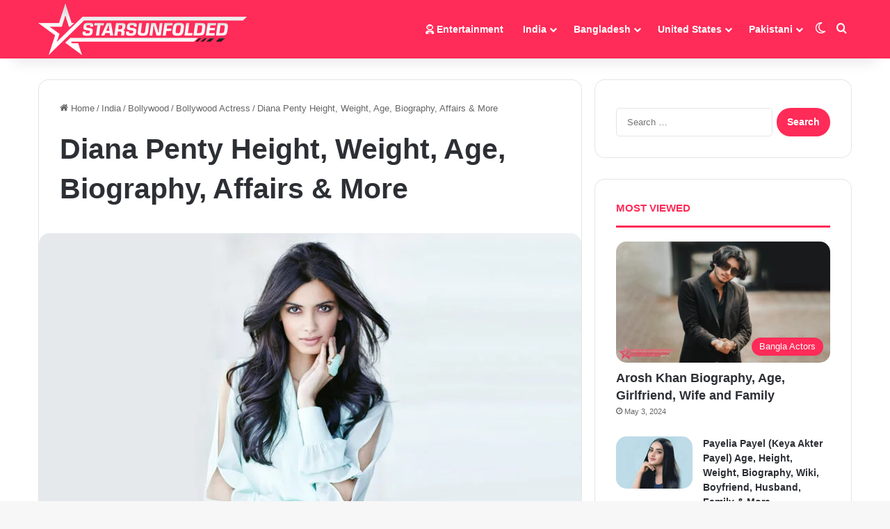

--- FILE ---
content_type: text/html; charset=UTF-8
request_url: https://starsunfolded.co/diana-penty-biography/
body_size: 31431
content:
<!DOCTYPE html><html lang="en-US" class="" data-skin="light"><head><meta charset="UTF-8" /><link rel="profile" href="https://gmpg.org/xfn/11" /><meta name='robots' content='index, follow, max-image-preview:large, max-snippet:-1, max-video-preview:-1' /><title>Diana Penty Height, Weight, Age, Biography, Affairs &amp; More - StarsUnfolded</title><meta name="description" content="Some lesser known facts about Diana Penty Does Diana Penty smoke?: No Does Diana Penty drink alcohol?: Not Known Diana Diana got famous in fashion world with" /><link rel="canonical" href="https://starsunfolded.co/diana-penty-biography/" /><meta property="og:locale" content="en_US" /><meta property="og:type" content="article" /><meta property="og:title" content="Diana Penty Height, Weight, Age, Biography, Affairs &amp; More - StarsUnfolded" /><meta property="og:description" content="Diana Penty Biography Diana Penty‘s biography is of interest subject to everyone. Today we are going to present about ’s height, age, girlfriend, family,." /><meta property="og:url" content="https://starsunfolded.co/diana-penty-biography/" /><meta property="og:site_name" content="StarsUnfolded" /><meta property="article:publisher" content="https://www.facebook.com/starsunfoldedco" /><meta property="article:published_time" content="2021-12-05T13:53:01+00:00" /><meta property="article:modified_time" content="2023-12-17T16:07:59+00:00" /><meta property="og:image" content="https://starsunfolded.co/wp-content/uploads/2021/12/Diana-Penty-2.jpg" /><meta property="og:image:width" content="1920" /><meta property="og:image:height" content="1080" /><meta property="og:image:type" content="image/jpeg" /><meta name="author" content="StarsUnfolded" /><meta name="twitter:card" content="summary_large_image" /><meta name="twitter:creator" content="@starsunfoldedco" /><meta name="twitter:site" content="@starsunfoldedco" /><meta name="twitter:label1" content="Written by" /><meta name="twitter:data1" content="StarsUnfolded" /><meta name="twitter:label2" content="Est. reading time" /><meta name="twitter:data2" content="1 minute" /> <script type="application/ld+json" class="yoast-schema-graph">{"@context":"https://schema.org","@graph":[{"@type":"Article","@id":"https://starsunfolded.co/diana-penty-biography/#article","isPartOf":{"@id":"https://starsunfolded.co/diana-penty-biography/"},"author":{"name":"StarsUnfolded","@id":"https://starsunfolded.co/#/schema/person/26504109572f7bbad8755f4c38cd405a"},"headline":"Diana Penty Height, Weight, Age, Biography, Affairs &#038; More","datePublished":"2021-12-05T13:53:01+00:00","dateModified":"2023-12-17T16:07:59+00:00","mainEntityOfPage":{"@id":"https://starsunfolded.co/diana-penty-biography/"},"wordCount":397,"commentCount":0,"publisher":{"@id":"https://starsunfolded.co/#organization"},"image":{"@id":"https://starsunfolded.co/diana-penty-biography/#primaryimage"},"thumbnailUrl":"https://starsunfolded.co/wp-content/uploads/2021/12/Diana-Penty-2.jpg","keywords":["Hindi Actress","Indian Model"],"articleSection":["Bollywood","Bollywood Actress","India"],"inLanguage":"en-US","potentialAction":[{"@type":"CommentAction","name":"Comment","target":["https://starsunfolded.co/diana-penty-biography/#respond"]}]},{"@type":"WebPage","@id":"https://starsunfolded.co/diana-penty-biography/","url":"https://starsunfolded.co/diana-penty-biography/","name":"Diana Penty Height, Weight, Age, Biography, Affairs & More - StarsUnfolded","isPartOf":{"@id":"https://starsunfolded.co/#website"},"primaryImageOfPage":{"@id":"https://starsunfolded.co/diana-penty-biography/#primaryimage"},"image":{"@id":"https://starsunfolded.co/diana-penty-biography/#primaryimage"},"thumbnailUrl":"https://starsunfolded.co/wp-content/uploads/2021/12/Diana-Penty-2.jpg","datePublished":"2021-12-05T13:53:01+00:00","dateModified":"2023-12-17T16:07:59+00:00","description":"Some lesser known facts about Diana Penty Does Diana Penty smoke?: No Does Diana Penty drink alcohol?: Not Known Diana Diana got famous in fashion world with","breadcrumb":{"@id":"https://starsunfolded.co/diana-penty-biography/#breadcrumb"},"inLanguage":"en-US","potentialAction":[{"@type":"ReadAction","target":["https://starsunfolded.co/diana-penty-biography/"]}]},{"@type":"ImageObject","inLanguage":"en-US","@id":"https://starsunfolded.co/diana-penty-biography/#primaryimage","url":"https://starsunfolded.co/wp-content/uploads/2021/12/Diana-Penty-2.jpg","contentUrl":"https://starsunfolded.co/wp-content/uploads/2021/12/Diana-Penty-2.jpg","width":1920,"height":1080,"caption":"Diana Penty"},{"@type":"BreadcrumbList","@id":"https://starsunfolded.co/diana-penty-biography/#breadcrumb","itemListElement":[{"@type":"ListItem","position":1,"name":"Home","item":"https://starsunfolded.co/"},{"@type":"ListItem","position":2,"name":"Diana Penty Height, Weight, Age, Biography, Affairs &#038; More"}]},{"@type":"WebSite","@id":"https://starsunfolded.co/#website","url":"https://starsunfolded.co/","name":"StarsUnfolded.co","description":"Celebrity, Actors, Actress and Politician Biography","publisher":{"@id":"https://starsunfolded.co/#organization"},"alternateName":"StarsUnfolded","potentialAction":[{"@type":"SearchAction","target":{"@type":"EntryPoint","urlTemplate":"https://starsunfolded.co/?s={search_term_string}"},"query-input":{"@type":"PropertyValueSpecification","valueRequired":true,"valueName":"search_term_string"}}],"inLanguage":"en-US"},{"@type":"Organization","@id":"https://starsunfolded.co/#organization","name":"StarsUnfolded.co","alternateName":"StarsUnfolded","url":"https://starsunfolded.co/","logo":{"@type":"ImageObject","inLanguage":"en-US","@id":"https://starsunfolded.co/#/schema/logo/image/","url":"https://starsunfolded.co/wp-content/uploads/2021/07/Favicon.png","contentUrl":"https://starsunfolded.co/wp-content/uploads/2021/07/Favicon.png","width":512,"height":512,"caption":"StarsUnfolded.co"},"image":{"@id":"https://starsunfolded.co/#/schema/logo/image/"},"sameAs":["https://www.facebook.com/starsunfoldedco","https://x.com/starsunfoldedco","https://www.linkedin.com/company/starsunfoldedco","https://www.youtube.com/channel/UCWG1s73In28LUsQ6NIWrY9g","https://www.instagram.com/starsunfoldedco"],"description":"StarsUnfolded.co embarked on its digital odyssey on the 8th of June 2021, with a singular mission to provide a reliable source of authentic information about celebrities from India, Bangladesh, and beyond. Our journey began with the vision of becoming a go-to platform for enthusiasts and admirers seeking accurate and up-to-date details about the lives and achievements of notable personalities.","email":"info@starsunfolded.co","legalName":"StarsUnfolded.co","foundingDate":"2021-06-08","numberOfEmployees":{"@type":"QuantitativeValue","minValue":"1","maxValue":"10"}},{"@type":"Person","@id":"https://starsunfolded.co/#/schema/person/26504109572f7bbad8755f4c38cd405a","name":"StarsUnfolded","image":{"@type":"ImageObject","inLanguage":"en-US","@id":"https://starsunfolded.co/#/schema/person/image/","url":"https://secure.gravatar.com/avatar/f3ae692cf5a514adabb0e5f4dc8167a6d790b2e7ba600ea0c9776aa8faf45631?s=96&d=mm&r=g","contentUrl":"https://secure.gravatar.com/avatar/f3ae692cf5a514adabb0e5f4dc8167a6d790b2e7ba600ea0c9776aa8faf45631?s=96&d=mm&r=g","caption":"StarsUnfolded"},"sameAs":["https://starsunfolded.co"]}]}</script> <link rel="alternate" type="application/rss+xml" title="StarsUnfolded &raquo; Feed" href="https://starsunfolded.co/feed/" /><link rel="alternate" type="application/rss+xml" title="StarsUnfolded &raquo; Comments Feed" href="https://starsunfolded.co/comments/feed/" /><link rel="alternate" type="application/rss+xml" title="StarsUnfolded &raquo; Diana Penty Height, Weight, Age, Biography, Affairs &#038; More Comments Feed" href="https://starsunfolded.co/diana-penty-biography/feed/" /><meta name="viewport" content="width=device-width, initial-scale=1.0" /><link data-optimized="2" rel="stylesheet" href="https://starsunfolded.co/wp-content/litespeed/css/e5fe8669ac64fe8d3f3d07f61a2f47a3.css?ver=f7a10" /><style id='wp-block-image-inline-css' type='text/css'>.wp-block-image>a,.wp-block-image>figure>a{display:inline-block}.wp-block-image img{box-sizing:border-box;height:auto;max-width:100%;vertical-align:bottom}@media not (prefers-reduced-motion){.wp-block-image img.hide{visibility:hidden}.wp-block-image img.show{animation:show-content-image .4s}}.wp-block-image[style*=border-radius] img,.wp-block-image[style*=border-radius]>a{border-radius:inherit}.wp-block-image.has-custom-border img{box-sizing:border-box}.wp-block-image.aligncenter{text-align:center}.wp-block-image.alignfull>a,.wp-block-image.alignwide>a{width:100%}.wp-block-image.alignfull img,.wp-block-image.alignwide img{height:auto;width:100%}.wp-block-image .aligncenter,.wp-block-image .alignleft,.wp-block-image .alignright,.wp-block-image.aligncenter,.wp-block-image.alignleft,.wp-block-image.alignright{display:table}.wp-block-image .aligncenter>figcaption,.wp-block-image .alignleft>figcaption,.wp-block-image .alignright>figcaption,.wp-block-image.aligncenter>figcaption,.wp-block-image.alignleft>figcaption,.wp-block-image.alignright>figcaption{caption-side:bottom;display:table-caption}.wp-block-image .alignleft{float:left;margin:.5em 1em .5em 0}.wp-block-image .alignright{float:right;margin:.5em 0 .5em 1em}.wp-block-image .aligncenter{margin-left:auto;margin-right:auto}.wp-block-image :where(figcaption){margin-bottom:1em;margin-top:.5em}.wp-block-image.is-style-circle-mask img{border-radius:9999px}@supports ((-webkit-mask-image:none) or (mask-image:none)) or (-webkit-mask-image:none){.wp-block-image.is-style-circle-mask img{border-radius:0;-webkit-mask-image:url('data:image/svg+xml;utf8,<svg viewBox="0 0 100 100" xmlns="http://www.w3.org/2000/svg"><circle cx="50" cy="50" r="50"/></svg>');mask-image:url('data:image/svg+xml;utf8,<svg viewBox="0 0 100 100" xmlns="http://www.w3.org/2000/svg"><circle cx="50" cy="50" r="50"/></svg>');mask-mode:alpha;-webkit-mask-position:center;mask-position:center;-webkit-mask-repeat:no-repeat;mask-repeat:no-repeat;-webkit-mask-size:contain;mask-size:contain}}:root :where(.wp-block-image.is-style-rounded img,.wp-block-image .is-style-rounded img){border-radius:9999px}.wp-block-image figure{margin:0}.wp-lightbox-container{display:flex;flex-direction:column;position:relative}.wp-lightbox-container img{cursor:zoom-in}.wp-lightbox-container img:hover+button{opacity:1}.wp-lightbox-container button{align-items:center;backdrop-filter:blur(16px) saturate(180%);background-color:#5a5a5a40;border:none;border-radius:4px;cursor:zoom-in;display:flex;height:20px;justify-content:center;opacity:0;padding:0;position:absolute;right:16px;text-align:center;top:16px;width:20px;z-index:100}@media not (prefers-reduced-motion){.wp-lightbox-container button{transition:opacity .2s ease}}.wp-lightbox-container button:focus-visible{outline:3px auto #5a5a5a40;outline:3px auto -webkit-focus-ring-color;outline-offset:3px}.wp-lightbox-container button:hover{cursor:pointer;opacity:1}.wp-lightbox-container button:focus{opacity:1}.wp-lightbox-container button:focus,.wp-lightbox-container button:hover,.wp-lightbox-container button:not(:hover):not(:active):not(.has-background){background-color:#5a5a5a40;border:none}.wp-lightbox-overlay{box-sizing:border-box;cursor:zoom-out;height:100vh;left:0;overflow:hidden;position:fixed;top:0;visibility:hidden;width:100%;z-index:100000}.wp-lightbox-overlay .close-button{align-items:center;cursor:pointer;display:flex;justify-content:center;min-height:40px;min-width:40px;padding:0;position:absolute;right:calc(env(safe-area-inset-right) + 16px);top:calc(env(safe-area-inset-top) + 16px);z-index:5000000}.wp-lightbox-overlay .close-button:focus,.wp-lightbox-overlay .close-button:hover,.wp-lightbox-overlay .close-button:not(:hover):not(:active):not(.has-background){background:none;border:none}.wp-lightbox-overlay .lightbox-image-container{height:var(--wp--lightbox-container-height);left:50%;overflow:hidden;position:absolute;top:50%;transform:translate(-50%,-50%);transform-origin:top left;width:var(--wp--lightbox-container-width);z-index:9999999999}.wp-lightbox-overlay .wp-block-image{align-items:center;box-sizing:border-box;display:flex;height:100%;justify-content:center;margin:0;position:relative;transform-origin:0 0;width:100%;z-index:3000000}.wp-lightbox-overlay .wp-block-image img{height:var(--wp--lightbox-image-height);min-height:var(--wp--lightbox-image-height);min-width:var(--wp--lightbox-image-width);width:var(--wp--lightbox-image-width)}.wp-lightbox-overlay .wp-block-image figcaption{display:none}.wp-lightbox-overlay button{background:none;border:none}.wp-lightbox-overlay .scrim{background-color:#fff;height:100%;opacity:.9;position:absolute;width:100%;z-index:2000000}.wp-lightbox-overlay.active{visibility:visible}@media not (prefers-reduced-motion){.wp-lightbox-overlay.active{animation:turn-on-visibility .25s both}.wp-lightbox-overlay.active img{animation:turn-on-visibility .35s both}.wp-lightbox-overlay.show-closing-animation:not(.active){animation:turn-off-visibility .35s both}.wp-lightbox-overlay.show-closing-animation:not(.active) img{animation:turn-off-visibility .25s both}.wp-lightbox-overlay.zoom.active{animation:none;opacity:1;visibility:visible}.wp-lightbox-overlay.zoom.active .lightbox-image-container{animation:lightbox-zoom-in .4s}.wp-lightbox-overlay.zoom.active .lightbox-image-container img{animation:none}.wp-lightbox-overlay.zoom.active .scrim{animation:turn-on-visibility .4s forwards}.wp-lightbox-overlay.zoom.show-closing-animation:not(.active){animation:none}.wp-lightbox-overlay.zoom.show-closing-animation:not(.active) .lightbox-image-container{animation:lightbox-zoom-out .4s}.wp-lightbox-overlay.zoom.show-closing-animation:not(.active) .lightbox-image-container img{animation:none}.wp-lightbox-overlay.zoom.show-closing-animation:not(.active) .scrim{animation:turn-off-visibility .4s forwards}}@keyframes show-content-image{0%{visibility:hidden}99%{visibility:hidden}to{visibility:visible}}@keyframes turn-on-visibility{0%{opacity:0}to{opacity:1}}@keyframes turn-off-visibility{0%{opacity:1;visibility:visible}99%{opacity:0;visibility:visible}to{opacity:0;visibility:hidden}}@keyframes lightbox-zoom-in{0%{transform:translate(calc((-100vw + var(--wp--lightbox-scrollbar-width))/2 + var(--wp--lightbox-initial-left-position)),calc(-50vh + var(--wp--lightbox-initial-top-position))) scale(var(--wp--lightbox-scale))}to{transform:translate(-50%,-50%) scale(1)}}@keyframes lightbox-zoom-out{0%{transform:translate(-50%,-50%) scale(1);visibility:visible}99%{visibility:visible}to{transform:translate(calc((-100vw + var(--wp--lightbox-scrollbar-width))/2 + var(--wp--lightbox-initial-left-position)),calc(-50vh + var(--wp--lightbox-initial-top-position))) scale(var(--wp--lightbox-scale));visibility:hidden}}
/*# sourceURL=https://starsunfolded.co/wp-includes/blocks/image/style.min.css */</style> <script type="text/javascript" src="https://starsunfolded.co/wp-includes/js/jquery/jquery.min.js?ver=3.7.1" id="jquery-core-js"></script> <link rel="https://api.w.org/" href="https://starsunfolded.co/wp-json/" /><link rel="alternate" title="JSON" type="application/json" href="https://starsunfolded.co/wp-json/wp/v2/posts/7680" /><link rel="EditURI" type="application/rsd+xml" title="RSD" href="https://starsunfolded.co/xmlrpc.php?rsd" /><link rel='shortlink' href='https://starsunfolded.co/?p=7680' /><meta http-equiv="X-UA-Compatible" content="IE=edge"><script src="https://www.googletagmanager.com/gtag/js?id=G-1ERLF157HY" defer data-deferred="1"></script> <script src="[data-uri]" defer></script> <meta name="theme-color" content="#ff2b58" /><link rel="amphtml" href="https://starsunfolded.co/diana-penty-biography/amp/"><link rel="icon" href="https://starsunfolded.co/wp-content/uploads/2021/07/cropped-Favicon-32x32.png" sizes="32x32" /><link rel="icon" href="https://starsunfolded.co/wp-content/uploads/2021/07/cropped-Favicon-192x192.png" sizes="192x192" /><link rel="apple-touch-icon" href="https://starsunfolded.co/wp-content/uploads/2021/07/cropped-Favicon-180x180.png" /><meta name="msapplication-TileImage" content="https://starsunfolded.co/wp-content/uploads/2021/07/cropped-Favicon-270x270.png" /></head><body id="tie-body" class="wp-singular post-template-default single single-post postid-7680 single-format-standard wp-theme-jannah wrapper-has-shadow block-head-2 magazine3 magazine1 is-thumb-overlay-disabled is-desktop is-header-layout-1 sidebar-right has-sidebar post-layout-1 narrow-title-narrow-media is-standard-format has-mobile-share hide_read_more_buttons hide_share_post_bottom"><div class="background-overlay"><div id="tie-container" class="site tie-container"><div id="tie-wrapper"><header id="theme-header" class="theme-header header-layout-1 main-nav-dark main-nav-default-dark main-nav-below no-stream-item has-shadow has-normal-width-logo has-custom-sticky-logo mobile-header-centered"><div class="main-nav-wrapper"><nav id="main-nav" data-skin="search-in-main-nav" class="main-nav header-nav live-search-parent menu-style-default menu-style-solid-bg" style="line-height:84px" aria-label="Primary Navigation"><div class="container"><div class="main-menu-wrapper"><div id="mobile-header-components-area_1" class="mobile-header-components"><ul class="components"><li class="mobile-component_search custom-menu-link">
<a href="#" class="tie-search-trigger-mobile">
<span class="tie-icon-search tie-search-icon" aria-hidden="true"></span>
<span class="screen-reader-text">Search for</span>
</a></li></ul></div><div class="header-layout-1-logo" style="width:300px"><div id="logo" class="image-logo" style="margin-top: 5px; margin-bottom: 5px;">
<a title="StarsUnfolded" href="https://starsunfolded.co/">
<picture class="tie-logo-default tie-logo-picture">
<source class="tie-logo-source-default tie-logo-source" srcset="https://starsunfolded.co/wp-content/uploads/2021/07/logo-white@2x.png 2x, https://starsunfolded.co/wp-content/uploads/2021/07/logo-white.png 1x">
<img data-lazyloaded="1" src="[data-uri]" class="tie-logo-img-default tie-logo-img" data-src="https://starsunfolded.co/wp-content/uploads/2021/07/logo-white.png" alt="StarsUnfolded" width="300" height="74" style="max-height:74px; width: auto;" /><noscript><img class="tie-logo-img-default tie-logo-img" src="https://starsunfolded.co/wp-content/uploads/2021/07/logo-white.png" alt="StarsUnfolded" width="300" height="74" style="max-height:74px; width: auto;" /></noscript>
</picture>
</a></div></div><div id="mobile-header-components-area_2" class="mobile-header-components"><ul class="components"><li class="mobile-component_menu custom-menu-link"><a href="#" id="mobile-menu-icon" class=""><span class="tie-mobile-menu-icon tie-icon-grid-4"></span><span class="screen-reader-text">Menu</span></a></li><li class="mobile-component_skin custom-menu-link">
<a href="#" class="change-skin" title="Switch skin">
<span class="tie-icon-moon change-skin-icon" aria-hidden="true"></span>
<span class="screen-reader-text">Switch skin</span>
</a></li></ul></div><div id="menu-components-wrap"><div id="sticky-logo" class="image-logo">
<a title="StarsUnfolded" href="https://starsunfolded.co/">
<picture class="tie-logo-default tie-logo-picture">
<source class="tie-logo-source-default tie-logo-source" srcset="https://starsunfolded.co/wp-content/uploads/2021/07/logo-white@2x.png 2x, https://starsunfolded.co/wp-content/uploads/2021/07/logo-white.png 1x">
<img data-lazyloaded="1" src="[data-uri]" width="300" height="74" class="tie-logo-img-default tie-logo-img" data-src="https://starsunfolded.co/wp-content/uploads/2021/07/logo-white.png" alt="StarsUnfolded" style="max-height:49px; width: auto;" /><noscript><img width="300" height="74" class="tie-logo-img-default tie-logo-img" src="https://starsunfolded.co/wp-content/uploads/2021/07/logo-white.png" alt="StarsUnfolded" style="max-height:49px; width: auto;" /></noscript>
</picture>
</a></div><div class="flex-placeholder"></div><div class="main-menu main-menu-wrap"><div id="main-nav-menu" class="main-menu header-menu"><ul id="menu-main-nav-menu" class="menu"><li id="menu-item-11229" class="menu-item menu-item-type-custom menu-item-object-custom menu-item-11229 menu-item-has-icon"><a href="https://starsunfolded.co/entertainment/"> <span aria-hidden="true" class="tie-menu-icon fas fa-user-astronaut"></span> Entertainment</a></li><li id="menu-item-2267" class="menu-item menu-item-type-post_type menu-item-object-page menu-item-has-children menu-item-2267"><a href="https://starsunfolded.co/india/">India</a><ul class="sub-menu menu-sub-content"><li id="menu-item-336" class="menu-item menu-item-type-taxonomy menu-item-object-category current-post-ancestor current-menu-parent current-post-parent menu-item-has-children menu-item-336"><a href="https://starsunfolded.co/category/india/bollywood/">Bollywood</a><ul class="sub-menu menu-sub-content"><li id="menu-item-413" class="menu-item menu-item-type-taxonomy menu-item-object-category menu-item-413"><a href="https://starsunfolded.co/category/india/bollywood/bollywood-actors/">Bollywood Actors</a></li><li id="menu-item-337" class="menu-item menu-item-type-taxonomy menu-item-object-category current-post-ancestor current-menu-parent current-post-parent menu-item-337"><a href="https://starsunfolded.co/category/india/bollywood/bollywood-actress/">Bollywood Actress</a></li></ul></li><li id="menu-item-1641" class="menu-item menu-item-type-taxonomy menu-item-object-category menu-item-has-children menu-item-1641"><a href="https://starsunfolded.co/category/india/tollywood/">Tollywood</a><ul class="sub-menu menu-sub-content"><li id="menu-item-1642" class="menu-item menu-item-type-taxonomy menu-item-object-category menu-item-1642"><a href="https://starsunfolded.co/category/india/tollywood/tollywood-actors/">Tollywood Actors</a></li><li id="menu-item-1643" class="menu-item menu-item-type-taxonomy menu-item-object-category menu-item-1643"><a href="https://starsunfolded.co/category/india/tollywood/tollywood-actress/">Tollywood Actress</a></li></ul></li><li id="menu-item-1631" class="menu-item menu-item-type-taxonomy menu-item-object-category menu-item-has-children menu-item-1631"><a href="https://starsunfolded.co/category/india/kollywood/">Kollywood</a><ul class="sub-menu menu-sub-content"><li id="menu-item-1632" class="menu-item menu-item-type-taxonomy menu-item-object-category menu-item-1632"><a href="https://starsunfolded.co/category/india/kollywood/kollywood-actors/">Kollywood Actors</a></li><li id="menu-item-1633" class="menu-item menu-item-type-taxonomy menu-item-object-category menu-item-1633"><a href="https://starsunfolded.co/category/india/kollywood/kollywood-actress/">Kollywood Actress</a></li></ul></li><li id="menu-item-1638" class="menu-item menu-item-type-taxonomy menu-item-object-category menu-item-has-children menu-item-1638"><a href="https://starsunfolded.co/category/india/tollygunge/">Tollygunge</a><ul class="sub-menu menu-sub-content"><li id="menu-item-1639" class="menu-item menu-item-type-taxonomy menu-item-object-category menu-item-1639"><a href="https://starsunfolded.co/category/india/tollygunge/bengali-actors/">Bengali Actors</a></li><li id="menu-item-1640" class="menu-item menu-item-type-taxonomy menu-item-object-category menu-item-1640"><a href="https://starsunfolded.co/category/india/tollygunge/bengali-actress/">Bengali Actress</a></li></ul></li><li id="menu-item-1635" class="menu-item menu-item-type-taxonomy menu-item-object-category menu-item-has-children menu-item-1635"><a href="https://starsunfolded.co/category/india/mollywood/">Mollywood</a><ul class="sub-menu menu-sub-content"><li id="menu-item-1636" class="menu-item menu-item-type-taxonomy menu-item-object-category menu-item-1636"><a href="https://starsunfolded.co/category/india/mollywood/mollywood-actors/">Mollywood Actors</a></li><li id="menu-item-1637" class="menu-item menu-item-type-taxonomy menu-item-object-category menu-item-1637"><a href="https://starsunfolded.co/category/india/mollywood/mollywood-actress/">Mollywood Actress</a></li></ul></li><li id="menu-item-338" class="menu-item menu-item-type-taxonomy menu-item-object-category menu-item-338"><a href="https://starsunfolded.co/category/india/indian-cricketers/">Indian Cricketers</a></li><li id="menu-item-1008" class="menu-item menu-item-type-taxonomy menu-item-object-category menu-item-1008"><a href="https://starsunfolded.co/category/india/indian-singers/">Indian Singers</a></li><li id="menu-item-1004" class="menu-item menu-item-type-taxonomy menu-item-object-category menu-item-1004"><a href="https://starsunfolded.co/category/india/indian-celebrities/">Indian Celebrities</a></li><li id="menu-item-1634" class="menu-item menu-item-type-taxonomy menu-item-object-category menu-item-1634"><a href="https://starsunfolded.co/category/india/indian-models/">Indian Models</a></li><li id="menu-item-1007" class="menu-item menu-item-type-taxonomy menu-item-object-category menu-item-1007"><a href="https://starsunfolded.co/category/india/indian-politicians/">Indian Politicians</a></li><li id="menu-item-1006" class="menu-item menu-item-type-taxonomy menu-item-object-category menu-item-1006"><a href="https://starsunfolded.co/category/india/indian-journalists/">Indian Journalists</a></li><li id="menu-item-1003" class="menu-item menu-item-type-taxonomy menu-item-object-category menu-item-1003"><a href="https://starsunfolded.co/category/india/indian-businessmans/">Indian Businessmans</a></li></ul></li><li id="menu-item-2286" class="menu-item menu-item-type-post_type menu-item-object-page menu-item-has-children menu-item-2286"><a href="https://starsunfolded.co/bangladesh/">Bangladesh</a><ul class="sub-menu menu-sub-content"><li id="menu-item-2287" class="menu-item menu-item-type-taxonomy menu-item-object-category menu-item-2287"><a href="https://starsunfolded.co/category/bangladesh/bangladeshi-singers/">Bangladeshi Singers</a></li><li id="menu-item-7262" class="menu-item menu-item-type-taxonomy menu-item-object-category menu-item-7262"><a href="https://starsunfolded.co/category/bangladesh/bangladeshi-celebrities/">Bangladeshi Celebrities</a></li><li id="menu-item-7263" class="menu-item menu-item-type-taxonomy menu-item-object-category menu-item-7263"><a href="https://starsunfolded.co/category/bangladesh/bangladeshi-cricketers/">Bangladeshi Cricketers</a></li><li id="menu-item-7264" class="menu-item menu-item-type-taxonomy menu-item-object-category menu-item-7264"><a href="https://starsunfolded.co/category/bangladesh/bangladeshi-models/">Bangladeshi Models</a></li></ul></li><li id="menu-item-8508" class="menu-item menu-item-type-post_type menu-item-object-page menu-item-has-children menu-item-8508"><a href="https://starsunfolded.co/united-states/">United States</a><ul class="sub-menu menu-sub-content"><li id="menu-item-7266" class="menu-item menu-item-type-taxonomy menu-item-object-category menu-item-7266"><a href="https://starsunfolded.co/category/united-state/hollywood/hollywood-actress/">Hollywood Actress</a></li></ul></li><li id="menu-item-9435" class="menu-item menu-item-type-post_type menu-item-object-page menu-item-has-children menu-item-9435"><a href="https://starsunfolded.co/pakistan/">Pakistani</a><ul class="sub-menu menu-sub-content"><li id="menu-item-8820" class="menu-item menu-item-type-taxonomy menu-item-object-category menu-item-8820"><a href="https://starsunfolded.co/category/pakistan/pakistani-actress/">Pakistani Actress</a></li><li id="menu-item-9436" class="menu-item menu-item-type-taxonomy menu-item-object-category menu-item-9436"><a href="https://starsunfolded.co/category/pakistan/pakistani-actors/">Pakistani Actors</a></li><li id="menu-item-7268" class="menu-item menu-item-type-taxonomy menu-item-object-category menu-item-7268"><a href="https://starsunfolded.co/category/pakistan/pakistani-singers/">Pakistani Singers</a></li></ul></li></ul></div></div><ul class="components"><li class="skin-icon menu-item custom-menu-link">
<a href="#" class="change-skin" title="Switch skin">
<span class="tie-icon-moon change-skin-icon" aria-hidden="true"></span>
<span class="screen-reader-text">Switch skin</span>
</a></li><li class="search-compact-icon menu-item custom-menu-link">
<a href="#" class="tie-search-trigger">
<span class="tie-icon-search tie-search-icon" aria-hidden="true"></span>
<span class="screen-reader-text">Search for</span>
</a></li></ul></div></div></div></nav></div></header><div id="content" class="site-content container"><div id="main-content-row" class="tie-row main-content-row"><div class="main-content tie-col-md-8 tie-col-xs-12" role="main"><article id="the-post" class="container-wrapper post-content tie-standard"><header class="entry-header-outer"><nav id="breadcrumb"><a href="https://starsunfolded.co/"><span class="tie-icon-home" aria-hidden="true"></span> Home</a><em class="delimiter">/</em><a href="https://starsunfolded.co/category/india/">India</a><em class="delimiter">/</em><a href="https://starsunfolded.co/category/india/bollywood/">Bollywood</a><em class="delimiter">/</em><a href="https://starsunfolded.co/category/india/bollywood/bollywood-actress/">Bollywood Actress</a><em class="delimiter">/</em><span class="current">Diana Penty Height, Weight, Age, Biography, Affairs &#038; More</span></nav><script type="application/ld+json">{"@context":"http:\/\/schema.org","@type":"BreadcrumbList","@id":"#Breadcrumb","itemListElement":[{"@type":"ListItem","position":1,"item":{"name":"Home","@id":"https:\/\/starsunfolded.co\/"}},{"@type":"ListItem","position":2,"item":{"name":"India","@id":"https:\/\/starsunfolded.co\/category\/india\/"}},{"@type":"ListItem","position":3,"item":{"name":"Bollywood","@id":"https:\/\/starsunfolded.co\/category\/india\/bollywood\/"}},{"@type":"ListItem","position":4,"item":{"name":"Bollywood Actress","@id":"https:\/\/starsunfolded.co\/category\/india\/bollywood\/bollywood-actress\/"}}]}</script> <div class="entry-header"><h1 class="post-title entry-title">
Diana Penty Height, Weight, Age, Biography, Affairs &#038; More</h1></div></header><div  class="featured-area"><div class="featured-area-inner"><figure class="single-featured-image"><img data-lazyloaded="1" src="[data-uri]" width="780" height="470" data-src="https://starsunfolded.co/wp-content/uploads/2021/12/Diana-Penty-2-780x470.jpg" class="attachment-jannah-image-post size-jannah-image-post wp-post-image" alt="Diana Penty" data-main-img="1" decoding="async" fetchpriority="high" /><noscript><img width="780" height="470" src="https://starsunfolded.co/wp-content/uploads/2021/12/Diana-Penty-2-780x470.jpg" class="attachment-jannah-image-post size-jannah-image-post wp-post-image" alt="Diana Penty" data-main-img="1" decoding="async" fetchpriority="high" /></noscript><figcaption class="single-caption-text">
<span class="tie-icon-camera" aria-hidden="true"></span> Diana Penty</figcaption></figure></div></div><div class="entry-content entry clearfix"><figure class="wp-block-gallery has-nested-images columns-default is-cropped wp-block-gallery-1 is-layout-flex wp-block-gallery-is-layout-flex"><figure class="wp-block-image size-large"><a href="https://starsunfolded.co/wp-content/uploads/2021/12/Diana-Penty-1.jpg"><img data-lazyloaded="1" src="[data-uri]" decoding="async" width="1024" height="576" data-id="7669" data-src="https://starsunfolded.co/wp-content/uploads/2021/12/Diana-Penty-1-1024x576.jpg" alt="Diana Penty" class="wp-image-7669" data-srcset="https://starsunfolded.co/wp-content/uploads/2021/12/Diana-Penty-1-1024x576.jpg 1024w, https://starsunfolded.co/wp-content/uploads/2021/12/Diana-Penty-1-300x169.jpg 300w, https://starsunfolded.co/wp-content/uploads/2021/12/Diana-Penty-1-768x432.jpg 768w, https://starsunfolded.co/wp-content/uploads/2021/12/Diana-Penty-1-1536x864.jpg 1536w, https://starsunfolded.co/wp-content/uploads/2021/12/Diana-Penty-1-390x220.jpg 390w, https://starsunfolded.co/wp-content/uploads/2021/12/Diana-Penty-1.jpg 1920w" data-sizes="(max-width: 1024px) 100vw, 1024px" /><noscript><img decoding="async" width="1024" height="576" data-id="7669" src="https://starsunfolded.co/wp-content/uploads/2021/12/Diana-Penty-1-1024x576.jpg" alt="Diana Penty" class="wp-image-7669" srcset="https://starsunfolded.co/wp-content/uploads/2021/12/Diana-Penty-1-1024x576.jpg 1024w, https://starsunfolded.co/wp-content/uploads/2021/12/Diana-Penty-1-300x169.jpg 300w, https://starsunfolded.co/wp-content/uploads/2021/12/Diana-Penty-1-768x432.jpg 768w, https://starsunfolded.co/wp-content/uploads/2021/12/Diana-Penty-1-1536x864.jpg 1536w, https://starsunfolded.co/wp-content/uploads/2021/12/Diana-Penty-1-390x220.jpg 390w, https://starsunfolded.co/wp-content/uploads/2021/12/Diana-Penty-1.jpg 1920w" sizes="(max-width: 1024px) 100vw, 1024px" /></noscript></a></figure><figure class="wp-block-image size-large"><a href="https://starsunfolded.co/wp-content/uploads/2021/12/Diana-Penty.jpg"><img data-lazyloaded="1" src="[data-uri]" decoding="async" width="1024" height="576" data-id="7668" data-src="https://starsunfolded.co/wp-content/uploads/2021/12/Diana-Penty-1024x576.jpg" alt="Diana Penty" class="wp-image-7668" data-srcset="https://starsunfolded.co/wp-content/uploads/2021/12/Diana-Penty-1024x576.jpg 1024w, https://starsunfolded.co/wp-content/uploads/2021/12/Diana-Penty-300x169.jpg 300w, https://starsunfolded.co/wp-content/uploads/2021/12/Diana-Penty-768x432.jpg 768w, https://starsunfolded.co/wp-content/uploads/2021/12/Diana-Penty-1536x864.jpg 1536w, https://starsunfolded.co/wp-content/uploads/2021/12/Diana-Penty-390x220.jpg 390w, https://starsunfolded.co/wp-content/uploads/2021/12/Diana-Penty.jpg 1920w" data-sizes="(max-width: 1024px) 100vw, 1024px" /><noscript><img decoding="async" width="1024" height="576" data-id="7668" src="https://starsunfolded.co/wp-content/uploads/2021/12/Diana-Penty-1024x576.jpg" alt="Diana Penty" class="wp-image-7668" srcset="https://starsunfolded.co/wp-content/uploads/2021/12/Diana-Penty-1024x576.jpg 1024w, https://starsunfolded.co/wp-content/uploads/2021/12/Diana-Penty-300x169.jpg 300w, https://starsunfolded.co/wp-content/uploads/2021/12/Diana-Penty-768x432.jpg 768w, https://starsunfolded.co/wp-content/uploads/2021/12/Diana-Penty-1536x864.jpg 1536w, https://starsunfolded.co/wp-content/uploads/2021/12/Diana-Penty-390x220.jpg 390w, https://starsunfolded.co/wp-content/uploads/2021/12/Diana-Penty.jpg 1920w" sizes="(max-width: 1024px) 100vw, 1024px" /></noscript></a></figure><figure class="wp-block-image size-large"><a href="https://starsunfolded.co/wp-content/uploads/2021/12/Diana-Penty-3.jpg"><img data-lazyloaded="1" src="[data-uri]" decoding="async" width="1024" height="576" data-id="7671" data-src="https://starsunfolded.co/wp-content/uploads/2021/12/Diana-Penty-3-1024x576.jpg" alt="Diana Penty" class="wp-image-7671" data-srcset="https://starsunfolded.co/wp-content/uploads/2021/12/Diana-Penty-3-1024x576.jpg 1024w, https://starsunfolded.co/wp-content/uploads/2021/12/Diana-Penty-3-300x169.jpg 300w, https://starsunfolded.co/wp-content/uploads/2021/12/Diana-Penty-3-768x432.jpg 768w, https://starsunfolded.co/wp-content/uploads/2021/12/Diana-Penty-3-1536x864.jpg 1536w, https://starsunfolded.co/wp-content/uploads/2021/12/Diana-Penty-3-390x220.jpg 390w, https://starsunfolded.co/wp-content/uploads/2021/12/Diana-Penty-3.jpg 1920w" data-sizes="(max-width: 1024px) 100vw, 1024px" /><noscript><img decoding="async" width="1024" height="576" data-id="7671" src="https://starsunfolded.co/wp-content/uploads/2021/12/Diana-Penty-3-1024x576.jpg" alt="Diana Penty" class="wp-image-7671" srcset="https://starsunfolded.co/wp-content/uploads/2021/12/Diana-Penty-3-1024x576.jpg 1024w, https://starsunfolded.co/wp-content/uploads/2021/12/Diana-Penty-3-300x169.jpg 300w, https://starsunfolded.co/wp-content/uploads/2021/12/Diana-Penty-3-768x432.jpg 768w, https://starsunfolded.co/wp-content/uploads/2021/12/Diana-Penty-3-1536x864.jpg 1536w, https://starsunfolded.co/wp-content/uploads/2021/12/Diana-Penty-3-390x220.jpg 390w, https://starsunfolded.co/wp-content/uploads/2021/12/Diana-Penty-3.jpg 1920w" sizes="(max-width: 1024px) 100vw, 1024px" /></noscript></a></figure></figure><ul class="wp-block-social-links aligncenter has-normal-icon-size is-style-pill-shape is-layout-flex wp-block-social-links-is-layout-flex"><li class="wp-social-link wp-social-link-facebook  wp-block-social-link"><a rel="noopener nofollow" target="_blank" href="https://web.facebook.com/DianaPenty/" class="wp-block-social-link-anchor"><svg width="24" height="24" viewBox="0 0 24 24" version="1.1" xmlns="http://www.w3.org/2000/svg" aria-hidden="true" focusable="false"><path d="M12 2C6.5 2 2 6.5 2 12c0 5 3.7 9.1 8.4 9.9v-7H7.9V12h2.5V9.8c0-2.5 1.5-3.9 3.8-3.9 1.1 0 2.2.2 2.2.2v2.5h-1.3c-1.2 0-1.6.8-1.6 1.6V12h2.8l-.4 2.9h-2.3v7C18.3 21.1 22 17 22 12c0-5.5-4.5-10-10-10z"></path></svg><span class="wp-block-social-link-label screen-reader-text">Facebook</span></a></li><li class="wp-social-link wp-social-link-instagram  wp-block-social-link"><a rel="noopener nofollow" target="_blank" href="https://www.instagram.com/dianapenty/" class="wp-block-social-link-anchor"><svg width="24" height="24" viewBox="0 0 24 24" version="1.1" xmlns="http://www.w3.org/2000/svg" aria-hidden="true" focusable="false"><path d="M12,4.622c2.403,0,2.688,0.009,3.637,0.052c0.877,0.04,1.354,0.187,1.671,0.31c0.42,0.163,0.72,0.358,1.035,0.673 c0.315,0.315,0.51,0.615,0.673,1.035c0.123,0.317,0.27,0.794,0.31,1.671c0.043,0.949,0.052,1.234,0.052,3.637 s-0.009,2.688-0.052,3.637c-0.04,0.877-0.187,1.354-0.31,1.671c-0.163,0.42-0.358,0.72-0.673,1.035 c-0.315,0.315-0.615,0.51-1.035,0.673c-0.317,0.123-0.794,0.27-1.671,0.31c-0.949,0.043-1.233,0.052-3.637,0.052 s-2.688-0.009-3.637-0.052c-0.877-0.04-1.354-0.187-1.671-0.31c-0.42-0.163-0.72-0.358-1.035-0.673 c-0.315-0.315-0.51-0.615-0.673-1.035c-0.123-0.317-0.27-0.794-0.31-1.671C4.631,14.688,4.622,14.403,4.622,12 s0.009-2.688,0.052-3.637c0.04-0.877,0.187-1.354,0.31-1.671c0.163-0.42,0.358-0.72,0.673-1.035 c0.315-0.315,0.615-0.51,1.035-0.673c0.317-0.123,0.794-0.27,1.671-0.31C9.312,4.631,9.597,4.622,12,4.622 M12,3 C9.556,3,9.249,3.01,8.289,3.054C7.331,3.098,6.677,3.25,6.105,3.472C5.513,3.702,5.011,4.01,4.511,4.511 c-0.5,0.5-0.808,1.002-1.038,1.594C3.25,6.677,3.098,7.331,3.054,8.289C3.01,9.249,3,9.556,3,12c0,2.444,0.01,2.751,0.054,3.711 c0.044,0.958,0.196,1.612,0.418,2.185c0.23,0.592,0.538,1.094,1.038,1.594c0.5,0.5,1.002,0.808,1.594,1.038 c0.572,0.222,1.227,0.375,2.185,0.418C9.249,20.99,9.556,21,12,21s2.751-0.01,3.711-0.054c0.958-0.044,1.612-0.196,2.185-0.418 c0.592-0.23,1.094-0.538,1.594-1.038c0.5-0.5,0.808-1.002,1.038-1.594c0.222-0.572,0.375-1.227,0.418-2.185 C20.99,14.751,21,14.444,21,12s-0.01-2.751-0.054-3.711c-0.044-0.958-0.196-1.612-0.418-2.185c-0.23-0.592-0.538-1.094-1.038-1.594 c-0.5-0.5-1.002-0.808-1.594-1.038c-0.572-0.222-1.227-0.375-2.185-0.418C14.751,3.01,14.444,3,12,3L12,3z M12,7.378 c-2.552,0-4.622,2.069-4.622,4.622S9.448,16.622,12,16.622s4.622-2.069,4.622-4.622S14.552,7.378,12,7.378z M12,15 c-1.657,0-3-1.343-3-3s1.343-3,3-3s3,1.343,3,3S13.657,15,12,15z M16.804,6.116c-0.596,0-1.08,0.484-1.08,1.08 s0.484,1.08,1.08,1.08c0.596,0,1.08-0.484,1.08-1.08S17.401,6.116,16.804,6.116z"></path></svg><span class="wp-block-social-link-label screen-reader-text">Instagram</span></a></li><li class="wp-social-link wp-social-link-twitter  wp-block-social-link"><a rel="noopener nofollow" target="_blank" href="https://twitter.com/DianaPenty/" class="wp-block-social-link-anchor"><svg width="24" height="24" viewBox="0 0 24 24" version="1.1" xmlns="http://www.w3.org/2000/svg" aria-hidden="true" focusable="false"><path d="M22.23,5.924c-0.736,0.326-1.527,0.547-2.357,0.646c0.847-0.508,1.498-1.312,1.804-2.27 c-0.793,0.47-1.671,0.812-2.606,0.996C18.324,4.498,17.257,4,16.077,4c-2.266,0-4.103,1.837-4.103,4.103 c0,0.322,0.036,0.635,0.106,0.935C8.67,8.867,5.647,7.234,3.623,4.751C3.27,5.357,3.067,6.062,3.067,6.814 c0,1.424,0.724,2.679,1.825,3.415c-0.673-0.021-1.305-0.206-1.859-0.513c0,0.017,0,0.034,0,0.052c0,1.988,1.414,3.647,3.292,4.023 c-0.344,0.094-0.707,0.144-1.081,0.144c-0.264,0-0.521-0.026-0.772-0.074c0.522,1.63,2.038,2.816,3.833,2.85 c-1.404,1.1-3.174,1.756-5.096,1.756c-0.331,0-0.658-0.019-0.979-0.057c1.816,1.164,3.973,1.843,6.29,1.843 c7.547,0,11.675-6.252,11.675-11.675c0-0.178-0.004-0.355-0.012-0.531C20.985,7.47,21.68,6.747,22.23,5.924z"></path></svg><span class="wp-block-social-link-label screen-reader-text">Twitter</span></a></li></ul><h2 class="wp-block-heading has-text-align-center bio-heading-2" id="h-diana-penty-biography"><strong>Diana Penty Biography</strong></h2><p id="tw-target-text"><strong>Diana Penty</strong>‘s biography is of interest subject to everyone. Today we are going to present about ’s height, age, girlfriend, family, education, likes and dislikes, career, earnings, etc. In a word, she is one of the top stars in India. She has a special reputation not only in her own country but all over the world. So let’s know the special and important information about her.</p><h2 class="wp-block-heading has-text-align-center bio-heading-2" id="h-general-information">General Information</h2><figure class="wp-block-table bio-general"><table class="has-fixed-layout"><tbody><tr><td><strong>Name:</strong></td><td><strong>Diana Penty</strong></td></tr><tr><td><strong>Profession:</strong></td><td><strong>Actress and Model</strong></td></tr><tr><td><strong>Age:</strong></td><td><strong>40 Years, 3 Month, 1 Days </strong>(<strong><span class="has-inline-color has-vivid-green-cyan-color">LIVE</span></strong>)</td></tr><tr><td><strong>Husband:</strong></td><td><strong><span class="has-inline-color has-luminous-vivid-orange-color">N/A</span></strong></td></tr><tr><td><strong>Nationality</strong>:</td><td><strong>Indian </strong></td></tr></tbody></table></figure><h2 class="wp-block-heading has-text-align-center bio-heading-2" id="h-personal-information">Personal Information</h2><figure class="wp-block-table bio-personal"><table class="has-fixed-layout"><tbody><tr><td><strong>Name</strong></td><td class="has-text-align-center" data-align="center">Diana Penty</td></tr><tr><td><strong>Birth Name</strong></td><td class="has-text-align-center" data-align="center"><span class="has-inline-color has-vivid-red-color">N/A</span></td></tr><tr><td><strong>Nick Name</strong></td><td class="has-text-align-center" data-align="center">Diana</td></tr><tr><td><strong>Height</strong></td><td class="has-text-align-center" data-align="center">5 Feet 5 Inch</td></tr><tr><td><strong>Figure</strong></td><td class="has-text-align-center" data-align="center">33-26-33</td></tr><tr><td><strong>Weight</strong></td><td class="has-text-align-center" data-align="center">54 Kg</td></tr><tr><td><strong>Eye Color</strong></td><td class="has-text-align-center" data-align="center">Brown</td></tr><tr><td><strong>Hair Color</strong></td><td class="has-text-align-center" data-align="center">Black</td></tr><tr><td><strong>Date of Birth</strong></td><td class="has-text-align-center" data-align="center">02 November 1985</td></tr><tr><td><strong>Age (Current)</strong></td><td class="has-text-align-center" data-align="center">40 Years, 3 Month, 1 Days</td></tr><tr><td><strong>Religion</strong></td><td class="has-text-align-center" data-align="center"><strong>Christian</strong></td></tr><tr><td><strong>Present Address</strong></td><td class="has-text-align-center" data-align="center">Mumbai, Maharashtra, India</td></tr><tr><td><strong>Hometown</strong></td><td class="has-text-align-center" data-align="center">Mumbai, Maharashtra, India</td></tr><tr><td><strong>Signature</strong></td><td class="has-text-align-center" data-align="center">Not Available</td></tr></tbody></table></figure><h2 class="wp-block-heading has-text-align-center bio-heading-2" id="h-education">Education</h2><figure class="wp-block-table bio-education"><table class="has-fixed-layout"><tbody><tr><td><strong>School</strong></td><td>St. Agnes High School, Mumbai</td></tr><tr><td><strong>College</strong></td><td>St. Xavier&#8217;s College, Mumbai</td></tr><tr><td><strong>Educational</strong> <strong>Status</strong></td><td>Degree in Mass Media</td></tr></tbody></table></figure><h2 class="wp-block-heading has-text-align-center bio-heading-2" id="h-favorite">Favorite</h2><figure class="wp-block-table bio-favorite"><table class="has-fixed-layout"><tbody><tr><td><strong>Food</strong></td><td>Chocolates, rice-dal, chicken curry, and Maggi</td></tr><tr><td><strong>Actor/Actress</strong></td><td><span class="tie-highlight tie-highlight-pink"><strong><strong>Actors:</strong></strong></span> <a href="https://starsunfolded.co/amitabh-bachchan/">Amitabh Bachchan</a>, <a href="https://starsunfolded.co/aamir-khan/">Aamir Khan</a>, Boman Irani, and <a href="https://starsunfolded.co/abhishek-bachchan/">Abhishek Bachchan</a><br><span class="tie-highlight tie-highlight-pink"><strong>Actresses:</strong></span> <a href="https://starsunfolded.co/deepika-padukone/">Deepika Padukone</a></td></tr><tr><td><strong>Singers</strong></td><td><a href="https://starsunfolded.co/arijit-singh/">Arijit Singh</a></td></tr><tr><td><strong>Song</strong></td><td>&#8211;</td></tr><tr><td><strong>Book</strong></td><td>&#8211;</td></tr><tr><td><strong>Hobbies</strong></td><td>Workout, traveling and reading fiction and sports autobiographies</td></tr><tr><td><strong>Films</strong></td><td><span class="tie-highlight tie-highlight-pink"><strong>Bollywood:</strong></span>&nbsp;&#8211;<br><span class="tie-highlight tie-highlight-pink"><strong>Hollywood:</strong></span>&nbsp;&#8211;</td></tr><tr><td><strong>Colour</strong></td><td>Red</td></tr><tr><td><strong>Perfume</strong></td><td>Chanel Chance</td></tr><tr><td><strong>Fashion Designer</strong></td><td>Manish Malhotra</td></tr><tr><td><strong>Holiday Destinations</strong></td><td>Italy, Cape Town and Czech Republic</td></tr><tr><td><strong>Restaurant</strong></td><td>Royal China in Mumbai</td></tr></tbody></table></figure><h2 class="wp-block-heading has-text-align-center bio-heading-2" id="h-family">Family</h2><div class="wp-block-group"><div class="wp-block-group__inner-container is-layout-flow wp-block-group-is-layout-flow"><div class="wp-block-columns is-layout-flex wp-container-core-columns-is-layout-9d6595d7 wp-block-columns-is-layout-flex"><div class="wp-block-column is-layout-flow wp-block-column-is-layout-flow"><div class="wp-block-media-text alignwide has-media-on-the-right is-image-fill"><div class="wp-block-media-text__content"><p class="has-text-align-center"><strong>Father</strong></p><hr class="wp-block-separator has-css-opacity aligncenter is-style-default"/><p class="has-text-align-center has-medium-font-size">Name Unknown</p></div><figure class="wp-block-media-text__media" style="background-image:url(https://starsunfolded.co/wp-content/uploads/2021/12/Diana-Pentys-Father.jpg);background-position:50% 50%"><img data-lazyloaded="1" src="[data-uri]" decoding="async" width="608" height="760" data-src="https://starsunfolded.co/wp-content/uploads/2021/12/Diana-Pentys-Father.jpg" alt="Diana Penty's Father" class="wp-image-7673 size-full" data-srcset="https://starsunfolded.co/wp-content/uploads/2021/12/Diana-Pentys-Father.jpg 608w, https://starsunfolded.co/wp-content/uploads/2021/12/Diana-Pentys-Father-240x300.jpg 240w" data-sizes="(max-width: 608px) 100vw, 608px" /><noscript><img decoding="async" width="608" height="760" src="https://starsunfolded.co/wp-content/uploads/2021/12/Diana-Pentys-Father.jpg" alt="Diana Penty's Father" class="wp-image-7673 size-full" srcset="https://starsunfolded.co/wp-content/uploads/2021/12/Diana-Pentys-Father.jpg 608w, https://starsunfolded.co/wp-content/uploads/2021/12/Diana-Pentys-Father-240x300.jpg 240w" sizes="(max-width: 608px) 100vw, 608px" /></noscript></figure></div><hr class="wp-block-separator has-css-opacity is-style-wide"/><div class="wp-block-media-text alignwide has-media-on-the-right is-image-fill"><div class="wp-block-media-text__content"><p class="has-text-align-center"><strong>Mother</strong></p><hr class="wp-block-separator has-css-opacity aligncenter is-style-default"/><p class="has-text-align-center has-medium-font-size">Name Unknown</p></div><figure class="wp-block-media-text__media" style="background-image:url(https://starsunfolded.co/wp-content/uploads/2021/12/Diana-Pentys-Mother.jpg);background-position:50% 50%"><img data-lazyloaded="1" src="[data-uri]" decoding="async" width="608" height="760" data-src="https://starsunfolded.co/wp-content/uploads/2021/12/Diana-Pentys-Mother.jpg" alt="Diana Penty's Mother" class="wp-image-7674 size-full" data-srcset="https://starsunfolded.co/wp-content/uploads/2021/12/Diana-Pentys-Mother.jpg 608w, https://starsunfolded.co/wp-content/uploads/2021/12/Diana-Pentys-Mother-240x300.jpg 240w" data-sizes="(max-width: 608px) 100vw, 608px" /><noscript><img decoding="async" width="608" height="760" src="https://starsunfolded.co/wp-content/uploads/2021/12/Diana-Pentys-Mother.jpg" alt="Diana Penty's Mother" class="wp-image-7674 size-full" srcset="https://starsunfolded.co/wp-content/uploads/2021/12/Diana-Pentys-Mother.jpg 608w, https://starsunfolded.co/wp-content/uploads/2021/12/Diana-Pentys-Mother-240x300.jpg 240w" sizes="(max-width: 608px) 100vw, 608px" /></noscript></figure></div><hr class="wp-block-separator has-css-opacity is-style-wide"/><div class="wp-block-media-text alignwide has-media-on-the-right is-image-fill"><div class="wp-block-media-text__content"><p class="has-text-align-center"><strong>Brother</strong></p><hr class="wp-block-separator has-css-opacity aligncenter is-style-default"/><p class="has-text-align-center has-medium-font-size"><span style="background-color:rgba(0, 0, 0, 0)" class="has-inline-color has-vivid-red-color">N/A</span></p></div><figure class="wp-block-media-text__media" style="background-image:url(https://starsunfolded.co/wp-content/uploads/2021/06/No-Profile-Image-Available-Male.jpg);background-position:50% 50%"><img data-lazyloaded="1" src="[data-uri]" decoding="async" width="608" height="760" data-src="https://starsunfolded.co/wp-content/uploads/2021/06/No-Profile-Image-Available-Male.jpg" alt="No Profile Image Available Male" class="wp-image-181 size-full" data-srcset="https://starsunfolded.co/wp-content/uploads/2021/06/No-Profile-Image-Available-Male.jpg 608w, https://starsunfolded.co/wp-content/uploads/2021/06/No-Profile-Image-Available-Male-240x300.jpg 240w" data-sizes="(max-width: 608px) 100vw, 608px" /><noscript><img decoding="async" width="608" height="760" src="https://starsunfolded.co/wp-content/uploads/2021/06/No-Profile-Image-Available-Male.jpg" alt="No Profile Image Available Male" class="wp-image-181 size-full" srcset="https://starsunfolded.co/wp-content/uploads/2021/06/No-Profile-Image-Available-Male.jpg 608w, https://starsunfolded.co/wp-content/uploads/2021/06/No-Profile-Image-Available-Male-240x300.jpg 240w" sizes="(max-width: 608px) 100vw, 608px" /></noscript></figure></div><hr class="wp-block-separator has-css-opacity is-style-wide"/></div><div class="wp-block-column is-layout-flow wp-block-column-is-layout-flow"><div class="wp-block-media-text alignwide has-media-on-the-right is-image-fill"><div class="wp-block-media-text__content"><p class="has-text-align-center"><strong>Sister</strong></p><hr class="wp-block-separator has-css-opacity aligncenter is-style-default"/><p class="has-text-align-center has-medium-font-size"><span style="background-color:rgba(0, 0, 0, 0)" class="has-inline-color has-vivid-red-color">N/A</span></p></div><figure class="wp-block-media-text__media" style="background-image:url(https://starsunfolded.co/wp-content/uploads/2021/06/No-Profile-Image-Available-Female.png);background-position:50% 50%"><img data-lazyloaded="1" src="[data-uri]" decoding="async" width="608" height="760" data-src="https://starsunfolded.co/wp-content/uploads/2021/06/No-Profile-Image-Available-Female.png" alt="No Profile Image Available Female" class="wp-image-182 size-full" data-srcset="https://starsunfolded.co/wp-content/uploads/2021/06/No-Profile-Image-Available-Female.png 608w, https://starsunfolded.co/wp-content/uploads/2021/06/No-Profile-Image-Available-Female-240x300.png 240w" data-sizes="(max-width: 608px) 100vw, 608px" /><noscript><img decoding="async" width="608" height="760" src="https://starsunfolded.co/wp-content/uploads/2021/06/No-Profile-Image-Available-Female.png" alt="No Profile Image Available Female" class="wp-image-182 size-full" srcset="https://starsunfolded.co/wp-content/uploads/2021/06/No-Profile-Image-Available-Female.png 608w, https://starsunfolded.co/wp-content/uploads/2021/06/No-Profile-Image-Available-Female-240x300.png 240w" sizes="(max-width: 608px) 100vw, 608px" /></noscript></figure></div><hr class="wp-block-separator has-css-opacity is-style-wide"/><div class="wp-block-media-text alignwide has-media-on-the-right is-image-fill"><div class="wp-block-media-text__content"><p class="has-text-align-center"><strong>Husband</strong></p><hr class="wp-block-separator has-css-opacity aligncenter is-style-default"/><p class="has-text-align-center has-medium-font-size"><span style="background-color:rgba(0, 0, 0, 0)" class="has-inline-color has-vivid-red-color">N/A</span> (Unmarried)</p></div><figure class="wp-block-media-text__media" style="background-image:url(https://starsunfolded.co/wp-content/uploads/2021/06/No-Profile-Image-Available-Female.png);background-position:50% 50%"><img data-lazyloaded="1" src="[data-uri]" decoding="async" width="608" height="760" data-src="https://starsunfolded.co/wp-content/uploads/2021/06/No-Profile-Image-Available-Female.png" alt="No Profile Image Available Female" class="wp-image-182 size-full" data-srcset="https://starsunfolded.co/wp-content/uploads/2021/06/No-Profile-Image-Available-Female.png 608w, https://starsunfolded.co/wp-content/uploads/2021/06/No-Profile-Image-Available-Female-240x300.png 240w" data-sizes="(max-width: 608px) 100vw, 608px" /><noscript><img decoding="async" width="608" height="760" src="https://starsunfolded.co/wp-content/uploads/2021/06/No-Profile-Image-Available-Female.png" alt="No Profile Image Available Female" class="wp-image-182 size-full" srcset="https://starsunfolded.co/wp-content/uploads/2021/06/No-Profile-Image-Available-Female.png 608w, https://starsunfolded.co/wp-content/uploads/2021/06/No-Profile-Image-Available-Female-240x300.png 240w" sizes="(max-width: 608px) 100vw, 608px" /></noscript></figure></div><hr class="wp-block-separator has-css-opacity is-style-wide"/><div class="wp-block-media-text alignwide has-media-on-the-right is-image-fill"><div class="wp-block-media-text__content"><p class="has-text-align-center"><strong>Child</strong></p><hr class="wp-block-separator has-css-opacity aligncenter is-style-default"/><p class="has-text-align-center has-medium-font-size"><span style="background-color:rgba(0, 0, 0, 0)" class="has-inline-color has-vivid-red-color">N/A</span></p></div><figure class="wp-block-media-text__media" style="background-image:url(https://starsunfolded.co/wp-content/uploads/2021/06/No-Image-Available.jpg);background-position:50% 50%"><img data-lazyloaded="1" src="[data-uri]" decoding="async" width="608" height="760" data-src="https://starsunfolded.co/wp-content/uploads/2021/06/No-Image-Available.jpg" alt="No Image Available" class="wp-image-183 size-full" data-srcset="https://starsunfolded.co/wp-content/uploads/2021/06/No-Image-Available.jpg 608w, https://starsunfolded.co/wp-content/uploads/2021/06/No-Image-Available-240x300.jpg 240w" data-sizes="(max-width: 608px) 100vw, 608px" /><noscript><img decoding="async" width="608" height="760" src="https://starsunfolded.co/wp-content/uploads/2021/06/No-Image-Available.jpg" alt="No Image Available" class="wp-image-183 size-full" srcset="https://starsunfolded.co/wp-content/uploads/2021/06/No-Image-Available.jpg 608w, https://starsunfolded.co/wp-content/uploads/2021/06/No-Image-Available-240x300.jpg 240w" sizes="(max-width: 608px) 100vw, 608px" /></noscript></figure></div><hr class="wp-block-separator has-css-opacity is-style-wide"/></div></div></div></div><h2 class="wp-block-heading has-text-align-center bio-heading-2" id="h-relationships">Relationships</h2><figure class="wp-block-table bio-relationships"><table class="has-fixed-layout"><tbody><tr><td><strong>Affairs</strong></td><td>Harsh Sagar (Businessman)</td></tr></tbody></table></figure><h2 class="wp-block-heading has-text-align-center bio-heading-2" id="h-career">Career</h2><figure class="wp-block-table bio-career"><table class="has-fixed-layout"><tbody><tr><td><strong><strong>Acting</strong></strong></td><td><strong>Film Debut</strong>: Cocktail (2012)</td></tr><tr><td><strong><strong>First Film</strong></strong></td><td>Cocktail (2012)</td></tr><tr><td><strong><strong>Career Turning Point</strong></strong></td><td>Best Female Debut for “<strong><strong>Cocktail (2012)</strong></strong>”</td></tr><tr><td><strong><strong>1st success</strong></strong></td><td><strong>“<strong>Cocktail (2012)</strong></strong>” – in which she played the main role. This film gave him/her one of the Best Female Debut.</td></tr><tr><td><strong>Awards</strong></td><td><span class="tie-highlight tie-highlight-yellow"><strong>Awards, Honours, Achievements:</strong></span><br><span class="tie-highlight tie-highlight-pink"><strong>2012:</strong></span>&nbsp;Vogue Beauty Awards, UK Bollywood Cosmopolitan Awards- Best Debut (Female)</td></tr></tbody></table></figure><h2 class="wp-block-heading has-text-align-center bio-heading-2" id="h-career-statistics"><strong>Career statistics</strong></h2><h3 class="wp-block-heading has-text-align-center bio-heading-3" id="h-acting-roles">Acting Roles</h3><figure class="wp-block-table bio-statistics"><table><thead><tr><th class="has-text-align-center" data-align="center"><strong>Year</strong></th><th><strong>Title</strong></th><th><strong>Roles</strong></th></tr></thead><tbody><tr><td class="has-text-align-center" data-align="center"><strong>2012</strong></td><td>Cocktail</td><td>Meera Sahni</td></tr><tr><td class="has-text-align-center" data-align="center"><strong>2016</strong></td><td>Happy Bhag Jayegi</td><td>Harpreet &#8220;Happy&#8221; Kaur</td></tr><tr><td class="has-text-align-center" data-align="center"><strong>2017</strong></td><td>Lucknow Central</td><td>Gayatri Kashyap</td></tr><tr><td class="has-text-align-center" data-align="center"><strong>2018</strong></td><td>Parmanu: The Story of Pokhran, Happy Phirr Bhag Jayegi</td><td>Capt. Ambalika Bandopadhyay / Nakul, Harpreet &#8220;Happy&#8221; Kaur</td></tr><tr><td class="has-text-align-center" data-align="center"><strong>2019</strong></td><td>Khandaani Shafakhana</td><td>Sunita</td></tr><tr><td class="has-text-align-center" data-align="center"><strong>2021</strong></td><td>Shiddat</td><td>Ira</td></tr><tr><td class="has-text-align-center" data-align="center"><strong>2021</strong></td><td>Adbhut, Salute</td><td>TBA, TBA</td></tr></tbody></table></figure><h2 class="wp-block-heading has-text-align-center bio-heading-2" id="h-income">Income</h2><figure class="wp-block-table bio-income"><table class="has-fixed-layout"><tbody><tr><td><strong>Salary</strong></td><td><strong>Rs. 30-40 lakhs/film</strong></td></tr><tr><td><strong>Total Income</strong></td><td><strong>$2 million</strong></td></tr></tbody></table></figure><h2 class="wp-block-heading has-text-align-center bio-heading-2" id="h-style-collection">Style Collection</h2><div class="wp-block-group"><div class="wp-block-group__inner-container is-layout-flow wp-block-group-is-layout-flow"><div class="wp-block-columns is-layout-flex wp-container-core-columns-is-layout-9d6595d7 wp-block-columns-is-layout-flex"><div class="wp-block-column is-layout-flow wp-block-column-is-layout-flow"><div class="wp-block-media-text is-image-fill"><figure class="wp-block-media-text__media" style="background-image:url(https://starsunfolded.co/wp-content/uploads/2021/06/No-Image-Available.jpg);background-position:50% 50%"><img data-lazyloaded="1" src="[data-uri]" decoding="async" width="608" height="760" data-src="https://starsunfolded.co/wp-content/uploads/2021/06/No-Image-Available.jpg" alt="No Image Available" class="wp-image-183 size-full" data-srcset="https://starsunfolded.co/wp-content/uploads/2021/06/No-Image-Available.jpg 608w, https://starsunfolded.co/wp-content/uploads/2021/06/No-Image-Available-240x300.jpg 240w" data-sizes="(max-width: 608px) 100vw, 608px" /><noscript><img decoding="async" width="608" height="760" src="https://starsunfolded.co/wp-content/uploads/2021/06/No-Image-Available.jpg" alt="No Image Available" class="wp-image-183 size-full" srcset="https://starsunfolded.co/wp-content/uploads/2021/06/No-Image-Available.jpg 608w, https://starsunfolded.co/wp-content/uploads/2021/06/No-Image-Available-240x300.jpg 240w" sizes="(max-width: 608px) 100vw, 608px" /></noscript></figure><div class="wp-block-media-text__content"><p class="has-text-align-center has-medium-font-size">Diana Penty&#8217;s House</p><p class="has-text-align-center"></p></div></div><hr class="wp-block-separator has-css-opacity is-style-wide"/></div><div class="wp-block-column is-layout-flow wp-block-column-is-layout-flow"><div class="wp-block-media-text is-image-fill"><figure class="wp-block-media-text__media" style="background-image:url(https://starsunfolded.co/wp-content/uploads/2021/12/Diana-Pentys-Car-Collection.jpg);background-position:50% 50%"><img data-lazyloaded="1" src="[data-uri]" decoding="async" width="608" height="760" data-src="https://starsunfolded.co/wp-content/uploads/2021/12/Diana-Pentys-Car-Collection.jpg" alt="Diana Penty's Car Collection" class="wp-image-7672 size-full" data-srcset="https://starsunfolded.co/wp-content/uploads/2021/12/Diana-Pentys-Car-Collection.jpg 608w, https://starsunfolded.co/wp-content/uploads/2021/12/Diana-Pentys-Car-Collection-240x300.jpg 240w" data-sizes="(max-width: 608px) 100vw, 608px" /><noscript><img decoding="async" width="608" height="760" src="https://starsunfolded.co/wp-content/uploads/2021/12/Diana-Pentys-Car-Collection.jpg" alt="Diana Penty's Car Collection" class="wp-image-7672 size-full" srcset="https://starsunfolded.co/wp-content/uploads/2021/12/Diana-Pentys-Car-Collection.jpg 608w, https://starsunfolded.co/wp-content/uploads/2021/12/Diana-Pentys-Car-Collection-240x300.jpg 240w" sizes="(max-width: 608px) 100vw, 608px" /></noscript></figure><div class="wp-block-media-text__content"><p class="has-text-align-center has-medium-font-size">Diana Penty&#8217;s Cars</p><p class="has-text-align-center"></p></div></div><hr class="wp-block-separator has-css-opacity is-style-wide"/></div></div></div></div><div class="post-bottom-meta post-bottom-tags post-tags-modern"><div class="post-bottom-meta-title"><span class="tie-icon-tags" aria-hidden="true"></span> Tags</div><span class="tagcloud"><a href="https://starsunfolded.co/tag/hindi-actress/" rel="tag">Hindi Actress</a> <a href="https://starsunfolded.co/tag/indian-model/" rel="tag">Indian Model</a></span></div></div><div id="post-extra-info"><div class="theiaStickySidebar"></div></div><div class="clearfix"></div> <script id="tie-schema-json" type="application/ld+json">{"@context":"http:\/\/schema.org","@type":"Article","dateCreated":"2021-12-05T19:53:01+06:00","datePublished":"2021-12-05T19:53:01+06:00","dateModified":"2023-12-17T22:07:59+06:00","headline":"Diana Penty Height, Weight, Age, Biography, Affairs &#038; More","name":"Diana Penty Height, Weight, Age, Biography, Affairs &#038; More","keywords":"Hindi Actress,Indian Model","url":"https:\/\/starsunfolded.co\/diana-penty-biography\/","description":"Diana Penty Biography Diana Penty\u2018s biography is of interest subject to everyone. Today we are going to present about \u2019s height, age, girlfriend, family, education, likes and dislikes, career, earning","copyrightYear":"2021","articleSection":"Bollywood,Bollywood Actress,India","articleBody":"\n\n\n\n\n\n\n\n\n\n\n\n\n\n\n\n\n\n\n\n\n\n\nDiana Penty Biography\n\n\n\nDiana Penty\u2018s biography is of interest subject to everyone. Today we are going to present about \u2019s height, age, girlfriend, family, education, likes and dislikes, career, earnings, etc. In a word, she is one of the top stars in India. She has a special reputation not only in her own country but all over the world. So let\u2019s know the special and important information about her.\n\n\n\nGeneral Information\n\n\n\nName:Diana PentyProfession:Actress and ModelAge: (LIVE)Husband:N\/ANationality:Indian \n\n\n\nPersonal Information\n\n\n\nNameDiana PentyBirth NameN\/ANick NameDianaHeight5 Feet 5 InchFigure33-26-33Weight54 KgEye ColorBrownHair ColorBlackDate of Birth02 November 1985Age (Current)ReligionChristianPresent AddressMumbai, Maharashtra, IndiaHometownMumbai, Maharashtra, IndiaSignatureNot Available\n\n\n\nEducation\n\n\n\nSchoolSt. Agnes High School, MumbaiCollegeSt. Xavier's College, MumbaiEducational StatusDegree in Mass Media\n\n\n\nFavorite\n\n\n\nFoodChocolates, rice-dal, chicken curry, and MaggiActor\/ActressActors: Amitabh Bachchan, Aamir Khan, Boman Irani, and Abhishek BachchanActresses: Deepika PadukoneSingersArijit SinghSong-Book-HobbiesWorkout, traveling and reading fiction and sports autobiographiesFilmsBollywood:&nbsp;-Hollywood:&nbsp;-ColourRedPerfumeChanel ChanceFashion DesignerManish MalhotraHoliday DestinationsItaly, Cape Town and Czech RepublicRestaurantRoyal China in Mumbai\n\n\n\nFamily\n\n\n\n\n\n\n\nFather\n\n\n\n\n\n\n\nName Unknown\n\n\n\n\n\n\n\n\n\nMother\n\n\n\n\n\n\n\nName Unknown\n\n\n\n\n\n\n\n\n\nBrother\n\n\n\n\n\n\n\nN\/A\n\n\n\n\n\n\n\n\n\n\n\nSister\n\n\n\n\n\n\n\nN\/A\n\n\n\n\n\n\n\n\n\nHusband\n\n\n\n\n\n\n\nN\/A (Unmarried)\n\n\n\n\n\n\n\n\n\nChild\n\n\n\n\n\n\n\nN\/A\n\n\n\n\n\n\n\n\n\n\n\nRelationships\n\n\n\nAffairsHarsh Sagar (Businessman)\n\n\n\nCareer\n\n\n\nActingFilm Debut: Cocktail (2012)First FilmCocktail (2012)Career Turning PointBest Female Debut for \u201cCocktail (2012)\u201d1st success\u201cCocktail (2012)\u201d \u2013 in which she played the main role. This film gave him\/her one of the Best Female Debut.AwardsAwards, Honours, Achievements:2012:&nbsp;Vogue Beauty Awards, UK Bollywood Cosmopolitan Awards- Best Debut (Female)\n\n\n\nCareer statistics\n\n\n\nActing Roles\n\n\n\nYearTitleRoles2012CocktailMeera Sahni2016Happy Bhag JayegiHarpreet \"Happy\" Kaur2017Lucknow CentralGayatri Kashyap2018Parmanu: The Story of Pokhran, Happy Phirr Bhag JayegiCapt. Ambalika Bandopadhyay \/ Nakul, Harpreet \"Happy\" Kaur2019Khandaani ShafakhanaSunita2021ShiddatIra2021Adbhut, SaluteTBA, TBA\n\n\n\nIncome\n\n\n\nSalaryRs. 30-40 lakhs\/filmTotal Income$2 million\n\n\n\nStyle Collection\n\n\n\n\n\n\n\nDiana Penty's House\n\n\n\n\n\n\n\n\n\n\n\n\n\n\n\nDiana Penty's Cars\n\n\n\n\n\n\n\n\n\n\n\n\n","publisher":{"@id":"#Publisher","@type":"Organization","name":"StarsUnfolded","logo":{"@type":"ImageObject","url":"https:\/\/starsunfolded.co\/wp-content\/uploads\/2021\/07\/logo-white@2x.png"},"sameAs":["https:\/\/www.facebook.com\/starsunfoldedco","https:\/\/www.twitter.com\/starsunfoldedco","https:\/\/www.linkedin.com\/company\/starsunfoldedco","https:\/\/www.youtube.com\/channel\/UCWG1s73In28LUsQ6NIWrY9g","https:\/\/www.instagram.com\/starsunfoldedco"]},"sourceOrganization":{"@id":"#Publisher"},"copyrightHolder":{"@id":"#Publisher"},"mainEntityOfPage":{"@type":"WebPage","@id":"https:\/\/starsunfolded.co\/diana-penty-biography\/","breadcrumb":{"@id":"#Breadcrumb"}},"author":{"@type":"Person","name":"StarsUnfolded","url":"https:\/\/starsunfolded.co\/author\/starsunfolded\/"},"image":{"@type":"ImageObject","url":"https:\/\/starsunfolded.co\/wp-content\/uploads\/2021\/12\/Diana-Penty-2.jpg","width":1920,"height":1080}}</script> <div id="share-buttons-bottom" class="share-buttons share-buttons-bottom"><div class="share-links  share-centered icons-text share-pill"><div class="share-title">
<span class="tie-icon-share" aria-hidden="true"></span>
<span> Share</span></div>
<a href="https://www.facebook.com/sharer.php?u=https://starsunfolded.co/diana-penty-biography/" rel="external noopener nofollow" title="Facebook" target="_blank" class="facebook-share-btn  large-share-button" data-raw="https://www.facebook.com/sharer.php?u={post_link}">
<span class="share-btn-icon tie-icon-facebook"></span> <span class="social-text">Facebook</span>
</a>
<a href="https://twitter.com/intent/tweet?text=Diana%20Penty%20Height%2C%20Weight%2C%20Age%2C%20Biography%2C%20Affairs%20%26%20More&#038;url=https://starsunfolded.co/diana-penty-biography/&#038;via=starsunfoldedco" rel="external noopener nofollow" title="X" target="_blank" class="twitter-share-btn  large-share-button" data-raw="https://twitter.com/intent/tweet?text={post_title}&amp;url={post_link}&amp;via=starsunfoldedco">
<span class="share-btn-icon tie-icon-twitter"></span> <span class="social-text">X</span>
</a>
<a href="https://www.linkedin.com/shareArticle?mini=true&#038;url=https://starsunfolded.co/diana-penty-biography/&#038;title=Diana%20Penty%20Height%2C%20Weight%2C%20Age%2C%20Biography%2C%20Affairs%20%26%20More" rel="external noopener nofollow" title="LinkedIn" target="_blank" class="linkedin-share-btn  large-share-button" data-raw="https://www.linkedin.com/shareArticle?mini=true&amp;url={post_full_link}&amp;title={post_title}">
<span class="share-btn-icon tie-icon-linkedin"></span> <span class="social-text">LinkedIn</span>
</a>
<a href="https://pinterest.com/pin/create/button/?url=https://starsunfolded.co/diana-penty-biography/&#038;description=Diana%20Penty%20Height%2C%20Weight%2C%20Age%2C%20Biography%2C%20Affairs%20%26%20More&#038;media=https://starsunfolded.co/wp-content/uploads/2021/12/Diana-Penty-2.jpg" rel="external noopener nofollow" title="Pinterest" target="_blank" class="pinterest-share-btn  large-share-button" data-raw="https://pinterest.com/pin/create/button/?url={post_link}&amp;description={post_title}&amp;media={post_img}">
<span class="share-btn-icon tie-icon-pinterest"></span> <span class="social-text">Pinterest</span>
</a>
<a href="fb-messenger://share?app_id=5303202981&display=popup&link=https://starsunfolded.co/diana-penty-biography/&redirect_uri=https://starsunfolded.co/diana-penty-biography/" rel="external noopener nofollow" title="Messenger" target="_blank" class="messenger-mob-share-btn messenger-share-btn  large-share-button" data-raw="fb-messenger://share?app_id=5303202981&display=popup&link={post_link}&redirect_uri={post_link}">
<span class="share-btn-icon tie-icon-messenger"></span> <span class="social-text">Messenger</span>
</a>
<a href="https://www.facebook.com/dialog/send?app_id=5303202981&#038;display=popup&#038;link=https://starsunfolded.co/diana-penty-biography/&#038;redirect_uri=https://starsunfolded.co/diana-penty-biography/" rel="external noopener nofollow" title="Messenger" target="_blank" class="messenger-desktop-share-btn messenger-share-btn  large-share-button" data-raw="https://www.facebook.com/dialog/send?app_id=5303202981&display=popup&link={post_link}&redirect_uri={post_link}">
<span class="share-btn-icon tie-icon-messenger"></span> <span class="social-text">Messenger</span>
</a>
<a href="https://api.whatsapp.com/send?text=Diana%20Penty%20Height%2C%20Weight%2C%20Age%2C%20Biography%2C%20Affairs%20%26%20More%20https://starsunfolded.co/diana-penty-biography/" rel="external noopener nofollow" title="WhatsApp" target="_blank" class="whatsapp-share-btn  large-share-button" data-raw="https://api.whatsapp.com/send?text={post_title}%20{post_link}">
<span class="share-btn-icon tie-icon-whatsapp"></span> <span class="social-text">WhatsApp</span>
</a>
<a href="https://telegram.me/share/url?url=https://starsunfolded.co/diana-penty-biography/&text=Diana%20Penty%20Height%2C%20Weight%2C%20Age%2C%20Biography%2C%20Affairs%20%26%20More" rel="external noopener nofollow" title="Telegram" target="_blank" class="telegram-share-btn  large-share-button" data-raw="https://telegram.me/share/url?url={post_link}&text={post_title}">
<span class="share-btn-icon tie-icon-paper-plane"></span> <span class="social-text">Telegram</span>
</a></div></div></article><div class="post-components"><div id="related-posts" class="container-wrapper has-extra-post"><div class="mag-box-title the-global-title"><h3>Related Articles</h3></div><div class="related-posts-list"><div class="related-item tie-standard">
<a aria-label="Vikram (Actor) Age, Height, Weight, Wife, Children, Biography &#038; More" href="https://starsunfolded.co/vikram-biography/" class="post-thumb"><img data-lazyloaded="1" src="[data-uri]" width="390" height="220" data-src="https://starsunfolded.co/wp-content/uploads/2021/11/Vikram-1-390x220.jpg" class="attachment-jannah-image-large size-jannah-image-large wp-post-image" alt="Vikram" decoding="async" data-srcset="https://starsunfolded.co/wp-content/uploads/2021/11/Vikram-1-390x220.jpg 390w, https://starsunfolded.co/wp-content/uploads/2021/11/Vikram-1-300x169.jpg 300w, https://starsunfolded.co/wp-content/uploads/2021/11/Vikram-1-1024x576.jpg 1024w, https://starsunfolded.co/wp-content/uploads/2021/11/Vikram-1-768x432.jpg 768w, https://starsunfolded.co/wp-content/uploads/2021/11/Vikram-1-1536x864.jpg 1536w, https://starsunfolded.co/wp-content/uploads/2021/11/Vikram-1.jpg 1920w" data-sizes="(max-width: 390px) 100vw, 390px" /><noscript><img width="390" height="220" src="https://starsunfolded.co/wp-content/uploads/2021/11/Vikram-1-390x220.jpg" class="attachment-jannah-image-large size-jannah-image-large wp-post-image" alt="Vikram" decoding="async" srcset="https://starsunfolded.co/wp-content/uploads/2021/11/Vikram-1-390x220.jpg 390w, https://starsunfolded.co/wp-content/uploads/2021/11/Vikram-1-300x169.jpg 300w, https://starsunfolded.co/wp-content/uploads/2021/11/Vikram-1-1024x576.jpg 1024w, https://starsunfolded.co/wp-content/uploads/2021/11/Vikram-1-768x432.jpg 768w, https://starsunfolded.co/wp-content/uploads/2021/11/Vikram-1-1536x864.jpg 1536w, https://starsunfolded.co/wp-content/uploads/2021/11/Vikram-1.jpg 1920w" sizes="(max-width: 390px) 100vw, 390px" /></noscript></a><h3 class="post-title"><a href="https://starsunfolded.co/vikram-biography/">Vikram (Actor) Age, Height, Weight, Wife, Children, Biography &#038; More</a></h3><div class="post-meta clearfix"><span class="date meta-item tie-icon">November 1, 2021</span></div></div><div class="related-item tie-standard">
<a aria-label="Divya Bharti Death Cause, Weight, Age, Husband, Children, Family, Biography &#038; More" href="https://starsunfolded.co/divya-bharti-biography/" class="post-thumb"><img data-lazyloaded="1" src="[data-uri]" width="390" height="220" data-src="https://starsunfolded.co/wp-content/uploads/2021/09/Divya-Bharti-390x220.jpg" class="attachment-jannah-image-large size-jannah-image-large wp-post-image" alt="Divya Bharti" decoding="async" data-srcset="https://starsunfolded.co/wp-content/uploads/2021/09/Divya-Bharti-390x220.jpg 390w, https://starsunfolded.co/wp-content/uploads/2021/09/Divya-Bharti-300x169.jpg 300w, https://starsunfolded.co/wp-content/uploads/2021/09/Divya-Bharti-1024x576.jpg 1024w, https://starsunfolded.co/wp-content/uploads/2021/09/Divya-Bharti-768x432.jpg 768w, https://starsunfolded.co/wp-content/uploads/2021/09/Divya-Bharti-1536x864.jpg 1536w, https://starsunfolded.co/wp-content/uploads/2021/09/Divya-Bharti.jpg 1920w" data-sizes="(max-width: 390px) 100vw, 390px" /><noscript><img width="390" height="220" src="https://starsunfolded.co/wp-content/uploads/2021/09/Divya-Bharti-390x220.jpg" class="attachment-jannah-image-large size-jannah-image-large wp-post-image" alt="Divya Bharti" decoding="async" srcset="https://starsunfolded.co/wp-content/uploads/2021/09/Divya-Bharti-390x220.jpg 390w, https://starsunfolded.co/wp-content/uploads/2021/09/Divya-Bharti-300x169.jpg 300w, https://starsunfolded.co/wp-content/uploads/2021/09/Divya-Bharti-1024x576.jpg 1024w, https://starsunfolded.co/wp-content/uploads/2021/09/Divya-Bharti-768x432.jpg 768w, https://starsunfolded.co/wp-content/uploads/2021/09/Divya-Bharti-1536x864.jpg 1536w, https://starsunfolded.co/wp-content/uploads/2021/09/Divya-Bharti.jpg 1920w" sizes="(max-width: 390px) 100vw, 390px" /></noscript></a><h3 class="post-title"><a href="https://starsunfolded.co/divya-bharti-biography/">Divya Bharti Death Cause, Weight, Age, Husband, Children, Family, Biography &#038; More</a></h3><div class="post-meta clearfix"><span class="date meta-item tie-icon">September 17, 2021</span></div></div><div class="related-item tie-standard">
<a aria-label="Sharman Joshi Age, Height, Weight, Wife, Affairs &#038; More" href="https://starsunfolded.co/sharman-joshi-biography/" class="post-thumb"><img data-lazyloaded="1" src="[data-uri]" width="390" height="220" data-src="https://starsunfolded.co/wp-content/uploads/2021/10/Sharman-Joshi-2-390x220.jpg" class="attachment-jannah-image-large size-jannah-image-large wp-post-image" alt="Sharman Joshi" decoding="async" data-srcset="https://starsunfolded.co/wp-content/uploads/2021/10/Sharman-Joshi-2-390x220.jpg 390w, https://starsunfolded.co/wp-content/uploads/2021/10/Sharman-Joshi-2-300x169.jpg 300w, https://starsunfolded.co/wp-content/uploads/2021/10/Sharman-Joshi-2-1024x576.jpg 1024w, https://starsunfolded.co/wp-content/uploads/2021/10/Sharman-Joshi-2-768x432.jpg 768w, https://starsunfolded.co/wp-content/uploads/2021/10/Sharman-Joshi-2-1536x864.jpg 1536w, https://starsunfolded.co/wp-content/uploads/2021/10/Sharman-Joshi-2.jpg 1920w" data-sizes="(max-width: 390px) 100vw, 390px" /><noscript><img width="390" height="220" src="https://starsunfolded.co/wp-content/uploads/2021/10/Sharman-Joshi-2-390x220.jpg" class="attachment-jannah-image-large size-jannah-image-large wp-post-image" alt="Sharman Joshi" decoding="async" srcset="https://starsunfolded.co/wp-content/uploads/2021/10/Sharman-Joshi-2-390x220.jpg 390w, https://starsunfolded.co/wp-content/uploads/2021/10/Sharman-Joshi-2-300x169.jpg 300w, https://starsunfolded.co/wp-content/uploads/2021/10/Sharman-Joshi-2-1024x576.jpg 1024w, https://starsunfolded.co/wp-content/uploads/2021/10/Sharman-Joshi-2-768x432.jpg 768w, https://starsunfolded.co/wp-content/uploads/2021/10/Sharman-Joshi-2-1536x864.jpg 1536w, https://starsunfolded.co/wp-content/uploads/2021/10/Sharman-Joshi-2.jpg 1920w" sizes="(max-width: 390px) 100vw, 390px" /></noscript></a><h3 class="post-title"><a href="https://starsunfolded.co/sharman-joshi-biography/">Sharman Joshi Age, Height, Weight, Wife, Affairs &#038; More</a></h3><div class="post-meta clearfix"><span class="date meta-item tie-icon">October 8, 2021</span></div></div><div class="related-item tie-standard">
<a aria-label="Rochelle Rao Age, Affairs, Husband, Family, Income, Biography, Wiki &#038; More" href="https://starsunfolded.co/rochelle-rao-biography/" class="post-thumb"><img data-lazyloaded="1" src="[data-uri]" width="390" height="220" data-src="https://starsunfolded.co/wp-content/uploads/2021/12/Rochelle-Rao-390x220.jpg" class="attachment-jannah-image-large size-jannah-image-large wp-post-image" alt="Rochelle Rao" decoding="async" data-srcset="https://starsunfolded.co/wp-content/uploads/2021/12/Rochelle-Rao-390x220.jpg 390w, https://starsunfolded.co/wp-content/uploads/2021/12/Rochelle-Rao-300x169.jpg 300w, https://starsunfolded.co/wp-content/uploads/2021/12/Rochelle-Rao-1024x576.jpg 1024w, https://starsunfolded.co/wp-content/uploads/2021/12/Rochelle-Rao-768x432.jpg 768w, https://starsunfolded.co/wp-content/uploads/2021/12/Rochelle-Rao-1536x864.jpg 1536w, https://starsunfolded.co/wp-content/uploads/2021/12/Rochelle-Rao.jpg 1920w" data-sizes="(max-width: 390px) 100vw, 390px" /><noscript><img width="390" height="220" src="https://starsunfolded.co/wp-content/uploads/2021/12/Rochelle-Rao-390x220.jpg" class="attachment-jannah-image-large size-jannah-image-large wp-post-image" alt="Rochelle Rao" decoding="async" srcset="https://starsunfolded.co/wp-content/uploads/2021/12/Rochelle-Rao-390x220.jpg 390w, https://starsunfolded.co/wp-content/uploads/2021/12/Rochelle-Rao-300x169.jpg 300w, https://starsunfolded.co/wp-content/uploads/2021/12/Rochelle-Rao-1024x576.jpg 1024w, https://starsunfolded.co/wp-content/uploads/2021/12/Rochelle-Rao-768x432.jpg 768w, https://starsunfolded.co/wp-content/uploads/2021/12/Rochelle-Rao-1536x864.jpg 1536w, https://starsunfolded.co/wp-content/uploads/2021/12/Rochelle-Rao.jpg 1920w" sizes="(max-width: 390px) 100vw, 390px" /></noscript></a><h3 class="post-title"><a href="https://starsunfolded.co/rochelle-rao-biography/">Rochelle Rao Age, Affairs, Husband, Family, Income, Biography, Wiki &#038; More</a></h3><div class="post-meta clearfix"><span class="date meta-item tie-icon">December 27, 2021</span></div></div></div></div><div class="compact-comments">
<a id="show-comments-section" href="#" class="button">Leave a Reply</a></div><div id="comments" class="comments-area"><div id="add-comment-block" class="container-wrapper"><div id="respond" class="comment-respond"><h3 id="reply-title" class="comment-reply-title the-global-title">Leave a Reply <small><a rel="nofollow" id="cancel-comment-reply-link" href="/diana-penty-biography/#respond" style="display:none;">Cancel reply</a></small></h3><p class="must-log-in">You must be <a href="https://starsunfolded.co/wp-login.php?redirect_to=https%3A%2F%2Fstarsunfolded.co%2Fdiana-penty-biography%2F">logged in</a> to post a comment.</p></div></div></div></div></div><div id="check-also-box" class="container-wrapper check-also-left"><div class="widget-title the-global-title"><div class="the-subtitle">Check Also</div><a href="#" id="check-also-close" class="remove">
<span class="screen-reader-text">Close</span>
</a></div><div class="widget posts-list-big-first has-first-big-post"><ul class="posts-list-items"><li class="widget-single-post-item widget-post-list tie-standard"><div class="post-widget-thumbnail">
<a aria-label="Yukti Thareja Biography, Age, Boyfriend, Husband and Family" href="https://starsunfolded.co/yukti-thareja/" class="post-thumb"><span class="post-cat-wrap"><span class="post-cat tie-cat-41">Indian Models</span></span><img data-lazyloaded="1" src="[data-uri]" width="390" height="220" data-src="https://starsunfolded.co/wp-content/uploads/2024/03/Yukti-Thareja-1-390x220.webp" class="attachment-jannah-image-large size-jannah-image-large wp-post-image" alt="Yukti Thareja" decoding="async" data-srcset="https://starsunfolded.co/wp-content/uploads/2024/03/Yukti-Thareja-1-390x220.webp 390w, https://starsunfolded.co/wp-content/uploads/2024/03/Yukti-Thareja-1-300x169.webp 300w, https://starsunfolded.co/wp-content/uploads/2024/03/Yukti-Thareja-1-1024x576.webp 1024w, https://starsunfolded.co/wp-content/uploads/2024/03/Yukti-Thareja-1-768x432.webp 768w, https://starsunfolded.co/wp-content/uploads/2024/03/Yukti-Thareja-1-1536x864.webp 1536w, https://starsunfolded.co/wp-content/uploads/2024/03/Yukti-Thareja-1.webp 1920w" data-sizes="(max-width: 390px) 100vw, 390px" /><noscript><img width="390" height="220" src="https://starsunfolded.co/wp-content/uploads/2024/03/Yukti-Thareja-1-390x220.webp" class="attachment-jannah-image-large size-jannah-image-large wp-post-image" alt="Yukti Thareja" decoding="async" srcset="https://starsunfolded.co/wp-content/uploads/2024/03/Yukti-Thareja-1-390x220.webp 390w, https://starsunfolded.co/wp-content/uploads/2024/03/Yukti-Thareja-1-300x169.webp 300w, https://starsunfolded.co/wp-content/uploads/2024/03/Yukti-Thareja-1-1024x576.webp 1024w, https://starsunfolded.co/wp-content/uploads/2024/03/Yukti-Thareja-1-768x432.webp 768w, https://starsunfolded.co/wp-content/uploads/2024/03/Yukti-Thareja-1-1536x864.webp 1536w, https://starsunfolded.co/wp-content/uploads/2024/03/Yukti-Thareja-1.webp 1920w" sizes="(max-width: 390px) 100vw, 390px" /></noscript></a></div><div class="post-widget-body ">
<a class="post-title the-subtitle" href="https://starsunfolded.co/yukti-thareja/">Yukti Thareja Biography, Age, Boyfriend, Husband and Family</a><div class="post-meta">
<span class="date meta-item tie-icon">March 2, 2024</span></div></div></li></ul></div></div><aside class="sidebar tie-col-md-4 tie-col-xs-12 normal-side is-sticky" aria-label="Primary Sidebar"><div class="theiaStickySidebar"><div id="search-4" class="container-wrapper widget widget_search"><form role="search" method="get" class="search-form" action="https://starsunfolded.co/">
<label>
<span class="screen-reader-text">Search for:</span>
<input type="search" class="search-field" placeholder="Search &hellip;" value="" name="s" />
</label>
<input type="submit" class="search-submit" value="Search" /></form><div class="clearfix"></div></div><div id="posts-list-widget-5" class="container-wrapper widget posts-list"><div class="widget-title the-global-title"><div class="the-subtitle">Most viewed</div></div><div class="widget-posts-list-wrapper"><div class="widget-posts-list-container posts-list-big-first has-first-big-post" ><ul class="posts-list-items widget-posts-wrapper"><li class="widget-single-post-item widget-post-list tie-standard"><div class="post-widget-thumbnail">
<a aria-label="Arosh Khan Biography, Age, Girlfriend, Wife and Family" href="https://starsunfolded.co/arosh-khan/" class="post-thumb"><span class="post-cat-wrap"><span class="post-cat tie-cat-77">Bangla Actors</span></span><img data-lazyloaded="1" src="[data-uri]" width="390" height="220" data-src="https://starsunfolded.co/wp-content/uploads/2024/05/Arosh-Khan-390x220.webp" class="attachment-jannah-image-large size-jannah-image-large wp-post-image" alt="Arosh Khan" decoding="async" data-srcset="https://starsunfolded.co/wp-content/uploads/2024/05/Arosh-Khan-390x220.webp 390w, https://starsunfolded.co/wp-content/uploads/2024/05/Arosh-Khan-300x169.webp 300w, https://starsunfolded.co/wp-content/uploads/2024/05/Arosh-Khan-1024x576.webp 1024w, https://starsunfolded.co/wp-content/uploads/2024/05/Arosh-Khan-768x432.webp 768w, https://starsunfolded.co/wp-content/uploads/2024/05/Arosh-Khan-1536x864.webp 1536w, https://starsunfolded.co/wp-content/uploads/2024/05/Arosh-Khan.webp 1920w" data-sizes="(max-width: 390px) 100vw, 390px" /><noscript><img width="390" height="220" src="https://starsunfolded.co/wp-content/uploads/2024/05/Arosh-Khan-390x220.webp" class="attachment-jannah-image-large size-jannah-image-large wp-post-image" alt="Arosh Khan" decoding="async" srcset="https://starsunfolded.co/wp-content/uploads/2024/05/Arosh-Khan-390x220.webp 390w, https://starsunfolded.co/wp-content/uploads/2024/05/Arosh-Khan-300x169.webp 300w, https://starsunfolded.co/wp-content/uploads/2024/05/Arosh-Khan-1024x576.webp 1024w, https://starsunfolded.co/wp-content/uploads/2024/05/Arosh-Khan-768x432.webp 768w, https://starsunfolded.co/wp-content/uploads/2024/05/Arosh-Khan-1536x864.webp 1536w, https://starsunfolded.co/wp-content/uploads/2024/05/Arosh-Khan.webp 1920w" sizes="(max-width: 390px) 100vw, 390px" /></noscript></a></div><div class="post-widget-body ">
<a class="post-title the-subtitle" href="https://starsunfolded.co/arosh-khan/">Arosh Khan Biography, Age, Girlfriend, Wife and Family</a><div class="post-meta">
<span class="date meta-item tie-icon">May 3, 2024</span></div></div></li><li class="widget-single-post-item widget-post-list tie-standard"><div class="post-widget-thumbnail">
<a aria-label="Payelia Payel (Keya Akter Payel) Age, Height, Weight, Biography, Wiki, Boyfriend, Husband, Family &#038; More" href="https://starsunfolded.co/payelia-payel/" class="post-thumb"><img data-lazyloaded="1" src="[data-uri]" width="220" height="150" data-src="https://starsunfolded.co/wp-content/uploads/2021/08/Keya-Payal-2-220x150.jpg" class="attachment-jannah-image-small size-jannah-image-small tie-small-image wp-post-image" alt="Pori Moni" decoding="async" /><noscript><img width="220" height="150" src="https://starsunfolded.co/wp-content/uploads/2021/08/Keya-Payal-2-220x150.jpg" class="attachment-jannah-image-small size-jannah-image-small tie-small-image wp-post-image" alt="Pori Moni" decoding="async" /></noscript></a></div><div class="post-widget-body ">
<a class="post-title the-subtitle" href="https://starsunfolded.co/payelia-payel/">Payelia Payel (Keya Akter Payel) Age, Height, Weight, Biography, Wiki, Boyfriend, Husband, Family &#038; More</a><div class="post-meta">
<span class="date meta-item tie-icon">August 5, 2021</span></div></div></li><li class="widget-single-post-item widget-post-list tie-standard"><div class="post-widget-thumbnail">
<a aria-label="Nusrat Jahan Ontora Age, Height, Weight, Biography, Wiki, Husband, Family Boyfriend &#038; More" href="https://starsunfolded.co/nusrat-jahan-ontora/" class="post-thumb"><img data-lazyloaded="1" src="[data-uri]" width="220" height="150" data-src="https://starsunfolded.co/wp-content/uploads/2021/08/Nusrat-Jahan-Ontora-220x150.jpg" class="attachment-jannah-image-small size-jannah-image-small tie-small-image wp-post-image" alt="Nusrat Jahan Ontora" decoding="async" /><noscript><img width="220" height="150" src="https://starsunfolded.co/wp-content/uploads/2021/08/Nusrat-Jahan-Ontora-220x150.jpg" class="attachment-jannah-image-small size-jannah-image-small tie-small-image wp-post-image" alt="Nusrat Jahan Ontora" decoding="async" /></noscript></a></div><div class="post-widget-body ">
<a class="post-title the-subtitle" href="https://starsunfolded.co/nusrat-jahan-ontora/">Nusrat Jahan Ontora Age, Height, Weight, Biography, Wiki, Husband, Family Boyfriend &#038; More</a><div class="post-meta">
<span class="date meta-item tie-icon">August 3, 2021</span></div></div></li><li class="widget-single-post-item widget-post-list tie-standard"><div class="post-widget-thumbnail">
<a aria-label="Ankita Bhattacharyya Age, Boyfriend, Family, Education, Career and Net Worth" href="https://starsunfolded.co/ankita-bhattacharya/" class="post-thumb"><img data-lazyloaded="1" src="[data-uri]" width="220" height="150" data-src="https://starsunfolded.co/wp-content/uploads/2021/07/Ankita-Bhattacharyya-1-220x150.jpg" class="attachment-jannah-image-small size-jannah-image-small tie-small-image wp-post-image" alt="Ankita Bhattacharyya" decoding="async" /><noscript><img width="220" height="150" src="https://starsunfolded.co/wp-content/uploads/2021/07/Ankita-Bhattacharyya-1-220x150.jpg" class="attachment-jannah-image-small size-jannah-image-small tie-small-image wp-post-image" alt="Ankita Bhattacharyya" decoding="async" /></noscript></a></div><div class="post-widget-body ">
<a class="post-title the-subtitle" href="https://starsunfolded.co/ankita-bhattacharya/">Ankita Bhattacharyya Age, Boyfriend, Family, Education, Career and Net Worth</a><div class="post-meta">
<span class="date meta-item tie-icon">July 17, 2021</span></div></div></li><li class="widget-single-post-item widget-post-list tie-standard"><div class="post-widget-thumbnail">
<a aria-label="Stebin Ben Biography, Career, Height, Weight, Age, Wife, Profession &#038; More" href="https://starsunfolded.co/stebin-ben-biography/" class="post-thumb"><img data-lazyloaded="1" src="[data-uri]" width="220" height="150" data-src="https://starsunfolded.co/wp-content/uploads/2021/10/Stebin-Ben-3-220x150.jpg" class="attachment-jannah-image-small size-jannah-image-small tie-small-image wp-post-image" alt="Stebin Ben" decoding="async" /><noscript><img width="220" height="150" src="https://starsunfolded.co/wp-content/uploads/2021/10/Stebin-Ben-3-220x150.jpg" class="attachment-jannah-image-small size-jannah-image-small tie-small-image wp-post-image" alt="Stebin Ben" decoding="async" /></noscript></a></div><div class="post-widget-body ">
<a class="post-title the-subtitle" href="https://starsunfolded.co/stebin-ben-biography/">Stebin Ben Biography, Career, Height, Weight, Age, Wife, Profession &#038; More</a><div class="post-meta">
<span class="date meta-item tie-icon">October 13, 2021</span></div></div></li><li class="widget-single-post-item widget-post-list tie-standard"><div class="post-widget-thumbnail">
<a aria-label="Dighi (Prarthana Fardin Dighi) Age, Height, Weight, Boyfriend Wiki, Family, Biography &#038; More" href="https://starsunfolded.co/prarthana-fardin-dighi/" class="post-thumb"><img data-lazyloaded="1" src="[data-uri]" width="220" height="150" data-src="https://starsunfolded.co/wp-content/uploads/2021/08/Dighi-220x150.jpg" class="attachment-jannah-image-small size-jannah-image-small tie-small-image wp-post-image" alt="Dighi" decoding="async" /><noscript><img width="220" height="150" src="https://starsunfolded.co/wp-content/uploads/2021/08/Dighi-220x150.jpg" class="attachment-jannah-image-small size-jannah-image-small tie-small-image wp-post-image" alt="Dighi" decoding="async" /></noscript></a></div><div class="post-widget-body ">
<a class="post-title the-subtitle" href="https://starsunfolded.co/prarthana-fardin-dighi/">Dighi (Prarthana Fardin Dighi) Age, Height, Weight, Boyfriend Wiki, Family, Biography &#038; More</a><div class="post-meta">
<span class="date meta-item tie-icon">August 3, 2021</span></div></div></li></ul></div></div><div class="clearfix"></div></div></div></aside></div></div><footer id="footer" class="site-footer dark-skin dark-widgetized-area"><div id="footer-widgets-container"><div class="container"><div class="footer-widget-area "><div class="tie-row"><div class="tie-col-sm-4 normal-side"><div id="author-bio-widget-2" class="container-wrapper widget aboutme-widget"><div class="about-author about-content-wrapper is-centered"><img data-lazyloaded="1" src="[data-uri]" alt="StarsUnfolded" data-src="https://starsunfolded.co/wp-content/uploads/2021/07/StarsUnfolded.co_.svg" style="width: 300px; "  class="about-author-img" width="280" height="47"><noscript><img alt="StarsUnfolded" src="https://starsunfolded.co/wp-content/uploads/2021/07/StarsUnfolded.co_.svg" style="width: 300px; "  class="about-author-img" width="280" height="47"></noscript><div class="aboutme-widget-content">The website, StarsUnfolded aim of the website was to provide authentic information about Indians, Bangladeshi, and other country celebrities and people who are in the news.</div><div class="clearfix"></div></div><div class="clearfix"></div></div></div><div class="tie-col-sm-4 normal-side"><div id="posts-list-widget-4" class="container-wrapper widget posts-list"><div class="widget-posts-list-wrapper"><div class="widget-posts-list-container posts-pictures-widget" ><div class="tie-row widget-posts-wrapper"><div class="widget-single-post-item tie-col-xs-4 tie-standard">
<a aria-label="Athiya Shetty Biography, Age, Boyfriend, Husband and Family" href="https://starsunfolded.co/athiya-shetty-biography/" class="post-thumb"><img data-lazyloaded="1" src="[data-uri]" width="390" height="220" data-src="https://starsunfolded.co/wp-content/uploads/2024/07/Athiya-Shetty-390x220.webp" class="attachment-jannah-image-large size-jannah-image-large wp-post-image" alt="Athiya Shetty" decoding="async" data-srcset="https://starsunfolded.co/wp-content/uploads/2024/07/Athiya-Shetty-390x220.webp 390w, https://starsunfolded.co/wp-content/uploads/2024/07/Athiya-Shetty-300x169.webp 300w, https://starsunfolded.co/wp-content/uploads/2024/07/Athiya-Shetty-1024x576.webp 1024w, https://starsunfolded.co/wp-content/uploads/2024/07/Athiya-Shetty-768x432.webp 768w, https://starsunfolded.co/wp-content/uploads/2024/07/Athiya-Shetty-1536x864.webp 1536w, https://starsunfolded.co/wp-content/uploads/2024/07/Athiya-Shetty.webp 1920w" data-sizes="(max-width: 390px) 100vw, 390px" /><noscript><img width="390" height="220" src="https://starsunfolded.co/wp-content/uploads/2024/07/Athiya-Shetty-390x220.webp" class="attachment-jannah-image-large size-jannah-image-large wp-post-image" alt="Athiya Shetty" decoding="async" srcset="https://starsunfolded.co/wp-content/uploads/2024/07/Athiya-Shetty-390x220.webp 390w, https://starsunfolded.co/wp-content/uploads/2024/07/Athiya-Shetty-300x169.webp 300w, https://starsunfolded.co/wp-content/uploads/2024/07/Athiya-Shetty-1024x576.webp 1024w, https://starsunfolded.co/wp-content/uploads/2024/07/Athiya-Shetty-768x432.webp 768w, https://starsunfolded.co/wp-content/uploads/2024/07/Athiya-Shetty-1536x864.webp 1536w, https://starsunfolded.co/wp-content/uploads/2024/07/Athiya-Shetty.webp 1920w" sizes="(max-width: 390px) 100vw, 390px" /></noscript></a></div><div class="widget-single-post-item tie-col-xs-4 tie-standard">
<a aria-label="Sonakshi Sinha Height, Weight, Age, Affairs, Biography &#038; More" href="https://starsunfolded.co/sonakshi-sinha/" class="post-thumb"><img data-lazyloaded="1" src="[data-uri]" width="390" height="220" data-src="https://starsunfolded.co/wp-content/uploads/2021/07/Sonakshi-Sinha-2-390x220.jpg" class="attachment-jannah-image-large size-jannah-image-large wp-post-image" alt="Sonakshi Sinha" decoding="async" data-srcset="https://starsunfolded.co/wp-content/uploads/2021/07/Sonakshi-Sinha-2-390x220.jpg 390w, https://starsunfolded.co/wp-content/uploads/2021/07/Sonakshi-Sinha-2-300x169.jpg 300w, https://starsunfolded.co/wp-content/uploads/2021/07/Sonakshi-Sinha-2-1024x576.jpg 1024w, https://starsunfolded.co/wp-content/uploads/2021/07/Sonakshi-Sinha-2-768x432.jpg 768w, https://starsunfolded.co/wp-content/uploads/2021/07/Sonakshi-Sinha-2-1536x864.jpg 1536w, https://starsunfolded.co/wp-content/uploads/2021/07/Sonakshi-Sinha-2.jpg 1920w" data-sizes="(max-width: 390px) 100vw, 390px" /><noscript><img width="390" height="220" src="https://starsunfolded.co/wp-content/uploads/2021/07/Sonakshi-Sinha-2-390x220.jpg" class="attachment-jannah-image-large size-jannah-image-large wp-post-image" alt="Sonakshi Sinha" decoding="async" srcset="https://starsunfolded.co/wp-content/uploads/2021/07/Sonakshi-Sinha-2-390x220.jpg 390w, https://starsunfolded.co/wp-content/uploads/2021/07/Sonakshi-Sinha-2-300x169.jpg 300w, https://starsunfolded.co/wp-content/uploads/2021/07/Sonakshi-Sinha-2-1024x576.jpg 1024w, https://starsunfolded.co/wp-content/uploads/2021/07/Sonakshi-Sinha-2-768x432.jpg 768w, https://starsunfolded.co/wp-content/uploads/2021/07/Sonakshi-Sinha-2-1536x864.jpg 1536w, https://starsunfolded.co/wp-content/uploads/2021/07/Sonakshi-Sinha-2.jpg 1920w" sizes="(max-width: 390px) 100vw, 390px" /></noscript></a></div><div class="widget-single-post-item tie-col-xs-4 tie-standard">
<a aria-label="Neelam Muneer Biography, Age, Boyfriend, Husband and Family" href="https://starsunfolded.co/neelam-muneer/" class="post-thumb"><img data-lazyloaded="1" src="[data-uri]" width="390" height="220" data-src="https://starsunfolded.co/wp-content/uploads/2024/06/Neelam-Muneer-390x220.webp" class="attachment-jannah-image-large size-jannah-image-large wp-post-image" alt="Neelam Muneer" decoding="async" data-srcset="https://starsunfolded.co/wp-content/uploads/2024/06/Neelam-Muneer-390x220.webp 390w, https://starsunfolded.co/wp-content/uploads/2024/06/Neelam-Muneer-300x169.webp 300w, https://starsunfolded.co/wp-content/uploads/2024/06/Neelam-Muneer-1024x576.webp 1024w, https://starsunfolded.co/wp-content/uploads/2024/06/Neelam-Muneer-768x432.webp 768w, https://starsunfolded.co/wp-content/uploads/2024/06/Neelam-Muneer-1536x864.webp 1536w, https://starsunfolded.co/wp-content/uploads/2024/06/Neelam-Muneer.webp 1920w" data-sizes="(max-width: 390px) 100vw, 390px" /><noscript><img width="390" height="220" src="https://starsunfolded.co/wp-content/uploads/2024/06/Neelam-Muneer-390x220.webp" class="attachment-jannah-image-large size-jannah-image-large wp-post-image" alt="Neelam Muneer" decoding="async" srcset="https://starsunfolded.co/wp-content/uploads/2024/06/Neelam-Muneer-390x220.webp 390w, https://starsunfolded.co/wp-content/uploads/2024/06/Neelam-Muneer-300x169.webp 300w, https://starsunfolded.co/wp-content/uploads/2024/06/Neelam-Muneer-1024x576.webp 1024w, https://starsunfolded.co/wp-content/uploads/2024/06/Neelam-Muneer-768x432.webp 768w, https://starsunfolded.co/wp-content/uploads/2024/06/Neelam-Muneer-1536x864.webp 1536w, https://starsunfolded.co/wp-content/uploads/2024/06/Neelam-Muneer.webp 1920w" sizes="(max-width: 390px) 100vw, 390px" /></noscript></a></div><div class="widget-single-post-item tie-col-xs-4 tie-standard">
<a aria-label="Hania Aamir Biography, Age, Boyfriend, Husband and Family" href="https://starsunfolded.co/hania-aamir/" class="post-thumb"><img data-lazyloaded="1" src="[data-uri]" width="390" height="220" data-src="https://starsunfolded.co/wp-content/uploads/2024/06/Hania-Aamir-390x220.webp" class="attachment-jannah-image-large size-jannah-image-large wp-post-image" alt="Hania Aamir" decoding="async" data-srcset="https://starsunfolded.co/wp-content/uploads/2024/06/Hania-Aamir-390x220.webp 390w, https://starsunfolded.co/wp-content/uploads/2024/06/Hania-Aamir-300x169.webp 300w, https://starsunfolded.co/wp-content/uploads/2024/06/Hania-Aamir-1024x576.webp 1024w, https://starsunfolded.co/wp-content/uploads/2024/06/Hania-Aamir-768x432.webp 768w, https://starsunfolded.co/wp-content/uploads/2024/06/Hania-Aamir-1536x864.webp 1536w, https://starsunfolded.co/wp-content/uploads/2024/06/Hania-Aamir.webp 1920w" data-sizes="(max-width: 390px) 100vw, 390px" /><noscript><img width="390" height="220" src="https://starsunfolded.co/wp-content/uploads/2024/06/Hania-Aamir-390x220.webp" class="attachment-jannah-image-large size-jannah-image-large wp-post-image" alt="Hania Aamir" decoding="async" srcset="https://starsunfolded.co/wp-content/uploads/2024/06/Hania-Aamir-390x220.webp 390w, https://starsunfolded.co/wp-content/uploads/2024/06/Hania-Aamir-300x169.webp 300w, https://starsunfolded.co/wp-content/uploads/2024/06/Hania-Aamir-1024x576.webp 1024w, https://starsunfolded.co/wp-content/uploads/2024/06/Hania-Aamir-768x432.webp 768w, https://starsunfolded.co/wp-content/uploads/2024/06/Hania-Aamir-1536x864.webp 1536w, https://starsunfolded.co/wp-content/uploads/2024/06/Hania-Aamir.webp 1920w" sizes="(max-width: 390px) 100vw, 390px" /></noscript></a></div><div class="widget-single-post-item tie-col-xs-4 tie-standard">
<a aria-label="Ashish Chanchlani Biography, Age, Girlfriend, Wife and Family" href="https://starsunfolded.co/ashish-chanchlani/" class="post-thumb"><img data-lazyloaded="1" src="[data-uri]" width="390" height="220" data-src="https://starsunfolded.co/wp-content/uploads/2024/05/Ashish-Chanchlani-390x220.webp" class="attachment-jannah-image-large size-jannah-image-large wp-post-image" alt="Ashish Chanchlani" decoding="async" data-srcset="https://starsunfolded.co/wp-content/uploads/2024/05/Ashish-Chanchlani-390x220.webp 390w, https://starsunfolded.co/wp-content/uploads/2024/05/Ashish-Chanchlani-300x169.webp 300w, https://starsunfolded.co/wp-content/uploads/2024/05/Ashish-Chanchlani-1024x576.webp 1024w, https://starsunfolded.co/wp-content/uploads/2024/05/Ashish-Chanchlani-768x432.webp 768w, https://starsunfolded.co/wp-content/uploads/2024/05/Ashish-Chanchlani-1536x864.webp 1536w, https://starsunfolded.co/wp-content/uploads/2024/05/Ashish-Chanchlani.webp 1920w" data-sizes="(max-width: 390px) 100vw, 390px" /><noscript><img width="390" height="220" src="https://starsunfolded.co/wp-content/uploads/2024/05/Ashish-Chanchlani-390x220.webp" class="attachment-jannah-image-large size-jannah-image-large wp-post-image" alt="Ashish Chanchlani" decoding="async" srcset="https://starsunfolded.co/wp-content/uploads/2024/05/Ashish-Chanchlani-390x220.webp 390w, https://starsunfolded.co/wp-content/uploads/2024/05/Ashish-Chanchlani-300x169.webp 300w, https://starsunfolded.co/wp-content/uploads/2024/05/Ashish-Chanchlani-1024x576.webp 1024w, https://starsunfolded.co/wp-content/uploads/2024/05/Ashish-Chanchlani-768x432.webp 768w, https://starsunfolded.co/wp-content/uploads/2024/05/Ashish-Chanchlani-1536x864.webp 1536w, https://starsunfolded.co/wp-content/uploads/2024/05/Ashish-Chanchlani.webp 1920w" sizes="(max-width: 390px) 100vw, 390px" /></noscript></a></div><div class="widget-single-post-item tie-col-xs-4 tie-standard">
<a aria-label="Mrunal Panchal Biography, Age, Boyfriend, Husband and Family" href="https://starsunfolded.co/mrunal-panchal/" class="post-thumb"><img data-lazyloaded="1" src="[data-uri]" width="390" height="220" data-src="https://starsunfolded.co/wp-content/uploads/2024/05/Mrunal-Panchal-390x220.webp" class="attachment-jannah-image-large size-jannah-image-large wp-post-image" alt="Mrunal Panchal" decoding="async" data-srcset="https://starsunfolded.co/wp-content/uploads/2024/05/Mrunal-Panchal-390x220.webp 390w, https://starsunfolded.co/wp-content/uploads/2024/05/Mrunal-Panchal-300x169.webp 300w, https://starsunfolded.co/wp-content/uploads/2024/05/Mrunal-Panchal-1024x576.webp 1024w, https://starsunfolded.co/wp-content/uploads/2024/05/Mrunal-Panchal-768x432.webp 768w, https://starsunfolded.co/wp-content/uploads/2024/05/Mrunal-Panchal-1536x864.webp 1536w, https://starsunfolded.co/wp-content/uploads/2024/05/Mrunal-Panchal.webp 1920w" data-sizes="(max-width: 390px) 100vw, 390px" /><noscript><img width="390" height="220" src="https://starsunfolded.co/wp-content/uploads/2024/05/Mrunal-Panchal-390x220.webp" class="attachment-jannah-image-large size-jannah-image-large wp-post-image" alt="Mrunal Panchal" decoding="async" srcset="https://starsunfolded.co/wp-content/uploads/2024/05/Mrunal-Panchal-390x220.webp 390w, https://starsunfolded.co/wp-content/uploads/2024/05/Mrunal-Panchal-300x169.webp 300w, https://starsunfolded.co/wp-content/uploads/2024/05/Mrunal-Panchal-1024x576.webp 1024w, https://starsunfolded.co/wp-content/uploads/2024/05/Mrunal-Panchal-768x432.webp 768w, https://starsunfolded.co/wp-content/uploads/2024/05/Mrunal-Panchal-1536x864.webp 1536w, https://starsunfolded.co/wp-content/uploads/2024/05/Mrunal-Panchal.webp 1920w" sizes="(max-width: 390px) 100vw, 390px" /></noscript></a></div></div></div></div><div class="clearfix"></div></div></div><div class="tie-col-sm-4 normal-side"><div id="text-html-widget-2" class="container-wrapper widget text-html"><div style="text-align:center;">For any queries about the website, feel free to contact us. Report a problem? Email us at Info@starsunfolded.co</div><div class="clearfix"></div></div><div class="widget social-icons-widget widget-content-only"><ul class="solid-social-icons is-centered"><li class="social-icons-item"><a class="social-link facebook-social-icon" rel="external noopener nofollow" target="_blank" href="https://www.facebook.com/starsunfoldedco"><span class="tie-social-icon tie-icon-facebook"></span><span class="screen-reader-text">Facebook</span></a></li><li class="social-icons-item"><a class="social-link twitter-social-icon" rel="external noopener nofollow" target="_blank" href="https://www.twitter.com/starsunfoldedco"><span class="tie-social-icon tie-icon-twitter"></span><span class="screen-reader-text">X</span></a></li><li class="social-icons-item"><a class="social-link linkedin-social-icon" rel="external noopener nofollow" target="_blank" href="https://www.linkedin.com/company/starsunfoldedco"><span class="tie-social-icon tie-icon-linkedin"></span><span class="screen-reader-text">LinkedIn</span></a></li><li class="social-icons-item"><a class="social-link youtube-social-icon" rel="external noopener nofollow" target="_blank" href="https://www.youtube.com/channel/UCWG1s73In28LUsQ6NIWrY9g"><span class="tie-social-icon tie-icon-youtube"></span><span class="screen-reader-text">YouTube</span></a></li><li class="social-icons-item"><a class="social-link instagram-social-icon" rel="external noopener nofollow" target="_blank" href="https://www.instagram.com/starsunfoldedco"><span class="tie-social-icon tie-icon-instagram"></span><span class="screen-reader-text">Instagram</span></a></li><li class="social-icons-item"><a class="social-link rss-social-icon" rel="external noopener nofollow" target="_blank" href="https://starsunfolded.co/feed/"><span class="tie-social-icon tie-icon-feed"></span><span class="screen-reader-text">RSS</span></a></li></ul><div class="clearfix"></div></div><div id="text-html-widget-3" class="container-wrapper widget text-html"><div style="text-align:center;"><a href="//www.dmca.com/Protection/Status.aspx?ID=0ab594a5-60c2-4a11-8b7d-dbdfbb8054e8" title="DMCA.com Protection Status" class="dmca-badge" target="_blank"> <img src ="https://images.dmca.com/Badges/dmca-badge-w100-5x1-01.png?ID=0ab594a5-60c2-4a11-8b7d-dbdfbb8054e8"  alt="DMCA.com Protection Status" /></a></div><div class="clearfix"></div></div></div></div></div></div></div><div id="site-info" class="site-info site-info-layout-2"><div class="container"><div class="tie-row"><div class="tie-col-md-12"><div class="copyright-text copyright-text-first">&copy; Copyright 2026, All Rights Reserved by <a href="https://starsunfolded.co/">StarsUnfolded</a></div><div class="footer-menu"><ul id="menu-footer-navigation" class="menu"><li id="menu-item-332" class="menu-item menu-item-type-post_type menu-item-object-page menu-item-332"><a href="https://starsunfolded.co/contact-us/">Contact Us</a></li><li id="menu-item-331" class="menu-item menu-item-type-post_type menu-item-object-page menu-item-331"><a href="https://starsunfolded.co/about-us/">About Us</a></li><li id="menu-item-333" class="menu-item menu-item-type-post_type menu-item-object-page menu-item-333"><a href="https://starsunfolded.co/disclaimer/">Disclaimer</a></li><li id="menu-item-330" class="menu-item menu-item-type-post_type menu-item-object-page menu-item-privacy-policy menu-item-330"><a rel="privacy-policy" href="https://starsunfolded.co/privacy-policy/">Privacy Policy</a></li></ul></div></div></div></div></div></footer><div id="share-buttons-mobile" class="share-buttons share-buttons-mobile"><div class="share-links  icons-only">
<a href="https://www.facebook.com/sharer.php?u=https://starsunfolded.co/diana-penty-biography/" rel="external noopener nofollow" title="Facebook" target="_blank" class="facebook-share-btn " data-raw="https://www.facebook.com/sharer.php?u={post_link}">
<span class="share-btn-icon tie-icon-facebook"></span> <span class="screen-reader-text">Facebook</span>
</a>
<a href="https://twitter.com/intent/tweet?text=Diana%20Penty%20Height%2C%20Weight%2C%20Age%2C%20Biography%2C%20Affairs%20%26%20More&#038;url=https://starsunfolded.co/diana-penty-biography/&#038;via=starsunfoldedco" rel="external noopener nofollow" title="X" target="_blank" class="twitter-share-btn " data-raw="https://twitter.com/intent/tweet?text={post_title}&amp;url={post_link}&amp;via=starsunfoldedco">
<span class="share-btn-icon tie-icon-twitter"></span> <span class="screen-reader-text">X</span>
</a>
<a href="fb-messenger://share?app_id=5303202981&display=popup&link=https://starsunfolded.co/diana-penty-biography/&redirect_uri=https://starsunfolded.co/diana-penty-biography/" rel="external noopener nofollow" title="Messenger" target="_blank" class="messenger-mob-share-btn messenger-share-btn " data-raw="fb-messenger://share?app_id=5303202981&display=popup&link={post_link}&redirect_uri={post_link}">
<span class="share-btn-icon tie-icon-messenger"></span> <span class="screen-reader-text">Messenger</span>
</a>
<a href="https://www.facebook.com/dialog/send?app_id=5303202981&#038;display=popup&#038;link=https://starsunfolded.co/diana-penty-biography/&#038;redirect_uri=https://starsunfolded.co/diana-penty-biography/" rel="external noopener nofollow" title="Messenger" target="_blank" class="messenger-desktop-share-btn messenger-share-btn " data-raw="https://www.facebook.com/dialog/send?app_id=5303202981&display=popup&link={post_link}&redirect_uri={post_link}">
<span class="share-btn-icon tie-icon-messenger"></span> <span class="screen-reader-text">Messenger</span>
</a>
<a href="https://api.whatsapp.com/send?text=Diana%20Penty%20Height%2C%20Weight%2C%20Age%2C%20Biography%2C%20Affairs%20%26%20More%20https://starsunfolded.co/diana-penty-biography/" rel="external noopener nofollow" title="WhatsApp" target="_blank" class="whatsapp-share-btn " data-raw="https://api.whatsapp.com/send?text={post_title}%20{post_link}">
<span class="share-btn-icon tie-icon-whatsapp"></span> <span class="screen-reader-text">WhatsApp</span>
</a>
<a href="https://telegram.me/share/url?url=https://starsunfolded.co/diana-penty-biography/&text=Diana%20Penty%20Height%2C%20Weight%2C%20Age%2C%20Biography%2C%20Affairs%20%26%20More" rel="external noopener nofollow" title="Telegram" target="_blank" class="telegram-share-btn " data-raw="https://telegram.me/share/url?url={post_link}&text={post_title}">
<span class="share-btn-icon tie-icon-paper-plane"></span> <span class="screen-reader-text">Telegram</span>
</a></div></div><div class="mobile-share-buttons-spacer"></div>
<a id="go-to-top" class="go-to-top-button" href="#go-to-tie-body">
<span class="tie-icon-angle-up"></span>
<span class="screen-reader-text">Back to top button</span>
</a></div><aside class=" side-aside normal-side dark-skin dark-widgetized-area is-fullwidth appear-from-right" aria-label="Secondary Sidebar" style="visibility: hidden;"><div data-height="100%" class="side-aside-wrapper has-custom-scroll"><a href="#" class="close-side-aside remove big-btn">
<span class="screen-reader-text">Close</span>
</a><div id="mobile-container"><div id="mobile-menu" class="hide-menu-icons"></div><div id="mobile-social-icons" class="social-icons-widget solid-social-icons"><ul><li class="social-icons-item"><a class="social-link facebook-social-icon" rel="external noopener nofollow" target="_blank" href="https://www.facebook.com/starsunfoldedco"><span class="tie-social-icon tie-icon-facebook"></span><span class="screen-reader-text">Facebook</span></a></li><li class="social-icons-item"><a class="social-link twitter-social-icon" rel="external noopener nofollow" target="_blank" href="https://www.twitter.com/starsunfoldedco"><span class="tie-social-icon tie-icon-twitter"></span><span class="screen-reader-text">X</span></a></li><li class="social-icons-item"><a class="social-link linkedin-social-icon" rel="external noopener nofollow" target="_blank" href="https://www.linkedin.com/company/starsunfoldedco"><span class="tie-social-icon tie-icon-linkedin"></span><span class="screen-reader-text">LinkedIn</span></a></li><li class="social-icons-item"><a class="social-link youtube-social-icon" rel="external noopener nofollow" target="_blank" href="https://www.youtube.com/channel/UCWG1s73In28LUsQ6NIWrY9g"><span class="tie-social-icon tie-icon-youtube"></span><span class="screen-reader-text">YouTube</span></a></li><li class="social-icons-item"><a class="social-link instagram-social-icon" rel="external noopener nofollow" target="_blank" href="https://www.instagram.com/starsunfoldedco"><span class="tie-social-icon tie-icon-instagram"></span><span class="screen-reader-text">Instagram</span></a></li><li class="social-icons-item"><a class="social-link rss-social-icon" rel="external noopener nofollow" target="_blank" href="https://starsunfolded.co/feed/"><span class="tie-social-icon tie-icon-feed"></span><span class="screen-reader-text">RSS</span></a></li></ul></div><div id="mobile-search"><form role="search" method="get" class="search-form" action="https://starsunfolded.co/">
<label>
<span class="screen-reader-text">Search for:</span>
<input type="search" class="search-field" placeholder="Search &hellip;" value="" name="s" />
</label>
<input type="submit" class="search-submit" value="Search" /></form></div></div></div></aside></div></div> <script type="speculationrules">{"prefetch":[{"source":"document","where":{"and":[{"href_matches":"/*"},{"not":{"href_matches":["/wp-*.php","/wp-admin/*","/wp-content/uploads/*","/wp-content/*","/wp-content/plugins/*","/wp-content/themes/jannah/*","/*\\?(.+)"]}},{"not":{"selector_matches":"a[rel~=\"nofollow\"]"}},{"not":{"selector_matches":".no-prefetch, .no-prefetch a"}}]},"eagerness":"conservative"}]}</script> <div id="reading-position-indicator"></div><div id="autocomplete-suggestions" class="autocomplete-suggestions"></div><div id="is-scroller-outer"><div id="is-scroller"></div></div><div id="fb-root"></div><div id="tie-popup-search-desktop" class="tie-popup tie-popup-search-wrap" style="display: none;">
<a href="#" class="tie-btn-close remove big-btn light-btn">
<span class="screen-reader-text">Close</span>
</a><div class="popup-search-wrap-inner"><div class="live-search-parent pop-up-live-search" data-skin="live-search-popup" aria-label="Search"><form method="get" class="tie-popup-search-form" action="https://starsunfolded.co/">
<input class="tie-popup-search-input is-ajax-search" inputmode="search" type="text" name="s" title="Search for" autocomplete="off" placeholder="Type and hit Enter" />
<button class="tie-popup-search-submit" type="submit">
<span class="tie-icon-search tie-search-icon" aria-hidden="true"></span>
<span class="screen-reader-text">Search for</span>
</button></form></div></div></div><div id="tie-popup-search-mobile" class="tie-popup tie-popup-search-wrap" style="display: none;">
<a href="#" class="tie-btn-close remove big-btn light-btn">
<span class="screen-reader-text">Close</span>
</a><div class="popup-search-wrap-inner"><div class="live-search-parent pop-up-live-search" data-skin="live-search-popup" aria-label="Search"><form method="get" class="tie-popup-search-form" action="https://starsunfolded.co/">
<input class="tie-popup-search-input is-ajax-search" inputmode="search" type="text" name="s" title="Search for" autocomplete="off" placeholder="Search for" />
<button class="tie-popup-search-submit" type="submit">
<span class="tie-icon-search tie-search-icon" aria-hidden="true"></span>
<span class="screen-reader-text">Search for</span>
</button></form></div></div></div> <script data-no-optimize="1">window.lazyLoadOptions=Object.assign({},{threshold:300},window.lazyLoadOptions||{});!function(t,e){"object"==typeof exports&&"undefined"!=typeof module?module.exports=e():"function"==typeof define&&define.amd?define(e):(t="undefined"!=typeof globalThis?globalThis:t||self).LazyLoad=e()}(this,function(){"use strict";function e(){return(e=Object.assign||function(t){for(var e=1;e<arguments.length;e++){var n,a=arguments[e];for(n in a)Object.prototype.hasOwnProperty.call(a,n)&&(t[n]=a[n])}return t}).apply(this,arguments)}function o(t){return e({},at,t)}function l(t,e){return t.getAttribute(gt+e)}function c(t){return l(t,vt)}function s(t,e){return function(t,e,n){e=gt+e;null!==n?t.setAttribute(e,n):t.removeAttribute(e)}(t,vt,e)}function i(t){return s(t,null),0}function r(t){return null===c(t)}function u(t){return c(t)===_t}function d(t,e,n,a){t&&(void 0===a?void 0===n?t(e):t(e,n):t(e,n,a))}function f(t,e){et?t.classList.add(e):t.className+=(t.className?" ":"")+e}function _(t,e){et?t.classList.remove(e):t.className=t.className.replace(new RegExp("(^|\\s+)"+e+"(\\s+|$)")," ").replace(/^\s+/,"").replace(/\s+$/,"")}function g(t){return t.llTempImage}function v(t,e){!e||(e=e._observer)&&e.unobserve(t)}function b(t,e){t&&(t.loadingCount+=e)}function p(t,e){t&&(t.toLoadCount=e)}function n(t){for(var e,n=[],a=0;e=t.children[a];a+=1)"SOURCE"===e.tagName&&n.push(e);return n}function h(t,e){(t=t.parentNode)&&"PICTURE"===t.tagName&&n(t).forEach(e)}function a(t,e){n(t).forEach(e)}function m(t){return!!t[lt]}function E(t){return t[lt]}function I(t){return delete t[lt]}function y(e,t){var n;m(e)||(n={},t.forEach(function(t){n[t]=e.getAttribute(t)}),e[lt]=n)}function L(a,t){var o;m(a)&&(o=E(a),t.forEach(function(t){var e,n;e=a,(t=o[n=t])?e.setAttribute(n,t):e.removeAttribute(n)}))}function k(t,e,n){f(t,e.class_loading),s(t,st),n&&(b(n,1),d(e.callback_loading,t,n))}function A(t,e,n){n&&t.setAttribute(e,n)}function O(t,e){A(t,rt,l(t,e.data_sizes)),A(t,it,l(t,e.data_srcset)),A(t,ot,l(t,e.data_src))}function w(t,e,n){var a=l(t,e.data_bg_multi),o=l(t,e.data_bg_multi_hidpi);(a=nt&&o?o:a)&&(t.style.backgroundImage=a,n=n,f(t=t,(e=e).class_applied),s(t,dt),n&&(e.unobserve_completed&&v(t,e),d(e.callback_applied,t,n)))}function x(t,e){!e||0<e.loadingCount||0<e.toLoadCount||d(t.callback_finish,e)}function M(t,e,n){t.addEventListener(e,n),t.llEvLisnrs[e]=n}function N(t){return!!t.llEvLisnrs}function z(t){if(N(t)){var e,n,a=t.llEvLisnrs;for(e in a){var o=a[e];n=e,o=o,t.removeEventListener(n,o)}delete t.llEvLisnrs}}function C(t,e,n){var a;delete t.llTempImage,b(n,-1),(a=n)&&--a.toLoadCount,_(t,e.class_loading),e.unobserve_completed&&v(t,n)}function R(i,r,c){var l=g(i)||i;N(l)||function(t,e,n){N(t)||(t.llEvLisnrs={});var a="VIDEO"===t.tagName?"loadeddata":"load";M(t,a,e),M(t,"error",n)}(l,function(t){var e,n,a,o;n=r,a=c,o=u(e=i),C(e,n,a),f(e,n.class_loaded),s(e,ut),d(n.callback_loaded,e,a),o||x(n,a),z(l)},function(t){var e,n,a,o;n=r,a=c,o=u(e=i),C(e,n,a),f(e,n.class_error),s(e,ft),d(n.callback_error,e,a),o||x(n,a),z(l)})}function T(t,e,n){var a,o,i,r,c;t.llTempImage=document.createElement("IMG"),R(t,e,n),m(c=t)||(c[lt]={backgroundImage:c.style.backgroundImage}),i=n,r=l(a=t,(o=e).data_bg),c=l(a,o.data_bg_hidpi),(r=nt&&c?c:r)&&(a.style.backgroundImage='url("'.concat(r,'")'),g(a).setAttribute(ot,r),k(a,o,i)),w(t,e,n)}function G(t,e,n){var a;R(t,e,n),a=e,e=n,(t=Et[(n=t).tagName])&&(t(n,a),k(n,a,e))}function D(t,e,n){var a;a=t,(-1<It.indexOf(a.tagName)?G:T)(t,e,n)}function S(t,e,n){var a;t.setAttribute("loading","lazy"),R(t,e,n),a=e,(e=Et[(n=t).tagName])&&e(n,a),s(t,_t)}function V(t){t.removeAttribute(ot),t.removeAttribute(it),t.removeAttribute(rt)}function j(t){h(t,function(t){L(t,mt)}),L(t,mt)}function F(t){var e;(e=yt[t.tagName])?e(t):m(e=t)&&(t=E(e),e.style.backgroundImage=t.backgroundImage)}function P(t,e){var n;F(t),n=e,r(e=t)||u(e)||(_(e,n.class_entered),_(e,n.class_exited),_(e,n.class_applied),_(e,n.class_loading),_(e,n.class_loaded),_(e,n.class_error)),i(t),I(t)}function U(t,e,n,a){var o;n.cancel_on_exit&&(c(t)!==st||"IMG"===t.tagName&&(z(t),h(o=t,function(t){V(t)}),V(o),j(t),_(t,n.class_loading),b(a,-1),i(t),d(n.callback_cancel,t,e,a)))}function $(t,e,n,a){var o,i,r=(i=t,0<=bt.indexOf(c(i)));s(t,"entered"),f(t,n.class_entered),_(t,n.class_exited),o=t,i=a,n.unobserve_entered&&v(o,i),d(n.callback_enter,t,e,a),r||D(t,n,a)}function q(t){return t.use_native&&"loading"in HTMLImageElement.prototype}function H(t,o,i){t.forEach(function(t){return(a=t).isIntersecting||0<a.intersectionRatio?$(t.target,t,o,i):(e=t.target,n=t,a=o,t=i,void(r(e)||(f(e,a.class_exited),U(e,n,a,t),d(a.callback_exit,e,n,t))));var e,n,a})}function B(e,n){var t;tt&&!q(e)&&(n._observer=new IntersectionObserver(function(t){H(t,e,n)},{root:(t=e).container===document?null:t.container,rootMargin:t.thresholds||t.threshold+"px"}))}function J(t){return Array.prototype.slice.call(t)}function K(t){return t.container.querySelectorAll(t.elements_selector)}function Q(t){return c(t)===ft}function W(t,e){return e=t||K(e),J(e).filter(r)}function X(e,t){var n;(n=K(e),J(n).filter(Q)).forEach(function(t){_(t,e.class_error),i(t)}),t.update()}function t(t,e){var n,a,t=o(t);this._settings=t,this.loadingCount=0,B(t,this),n=t,a=this,Y&&window.addEventListener("online",function(){X(n,a)}),this.update(e)}var Y="undefined"!=typeof window,Z=Y&&!("onscroll"in window)||"undefined"!=typeof navigator&&/(gle|ing|ro)bot|crawl|spider/i.test(navigator.userAgent),tt=Y&&"IntersectionObserver"in window,et=Y&&"classList"in document.createElement("p"),nt=Y&&1<window.devicePixelRatio,at={elements_selector:".lazy",container:Z||Y?document:null,threshold:300,thresholds:null,data_src:"src",data_srcset:"srcset",data_sizes:"sizes",data_bg:"bg",data_bg_hidpi:"bg-hidpi",data_bg_multi:"bg-multi",data_bg_multi_hidpi:"bg-multi-hidpi",data_poster:"poster",class_applied:"applied",class_loading:"litespeed-loading",class_loaded:"litespeed-loaded",class_error:"error",class_entered:"entered",class_exited:"exited",unobserve_completed:!0,unobserve_entered:!1,cancel_on_exit:!0,callback_enter:null,callback_exit:null,callback_applied:null,callback_loading:null,callback_loaded:null,callback_error:null,callback_finish:null,callback_cancel:null,use_native:!1},ot="src",it="srcset",rt="sizes",ct="poster",lt="llOriginalAttrs",st="loading",ut="loaded",dt="applied",ft="error",_t="native",gt="data-",vt="ll-status",bt=[st,ut,dt,ft],pt=[ot],ht=[ot,ct],mt=[ot,it,rt],Et={IMG:function(t,e){h(t,function(t){y(t,mt),O(t,e)}),y(t,mt),O(t,e)},IFRAME:function(t,e){y(t,pt),A(t,ot,l(t,e.data_src))},VIDEO:function(t,e){a(t,function(t){y(t,pt),A(t,ot,l(t,e.data_src))}),y(t,ht),A(t,ct,l(t,e.data_poster)),A(t,ot,l(t,e.data_src)),t.load()}},It=["IMG","IFRAME","VIDEO"],yt={IMG:j,IFRAME:function(t){L(t,pt)},VIDEO:function(t){a(t,function(t){L(t,pt)}),L(t,ht),t.load()}},Lt=["IMG","IFRAME","VIDEO"];return t.prototype={update:function(t){var e,n,a,o=this._settings,i=W(t,o);{if(p(this,i.length),!Z&&tt)return q(o)?(e=o,n=this,i.forEach(function(t){-1!==Lt.indexOf(t.tagName)&&S(t,e,n)}),void p(n,0)):(t=this._observer,o=i,t.disconnect(),a=t,void o.forEach(function(t){a.observe(t)}));this.loadAll(i)}},destroy:function(){this._observer&&this._observer.disconnect(),K(this._settings).forEach(function(t){I(t)}),delete this._observer,delete this._settings,delete this.loadingCount,delete this.toLoadCount},loadAll:function(t){var e=this,n=this._settings;W(t,n).forEach(function(t){v(t,e),D(t,n,e)})},restoreAll:function(){var e=this._settings;K(e).forEach(function(t){P(t,e)})}},t.load=function(t,e){e=o(e);D(t,e)},t.resetStatus=function(t){i(t)},t}),function(t,e){"use strict";function n(){e.body.classList.add("litespeed_lazyloaded")}function a(){console.log("[LiteSpeed] Start Lazy Load"),o=new LazyLoad(Object.assign({},t.lazyLoadOptions||{},{elements_selector:"[data-lazyloaded]",callback_finish:n})),i=function(){o.update()},t.MutationObserver&&new MutationObserver(i).observe(e.documentElement,{childList:!0,subtree:!0,attributes:!0})}var o,i;t.addEventListener?t.addEventListener("load",a,!1):t.attachEvent("onload",a)}(window,document);</script><script data-optimized="1" src="https://starsunfolded.co/wp-content/litespeed/js/8d18f91034c1fe29c0b18e5859d499ce.js?ver=f7a10" defer></script></body></html>
<!-- Page optimized by LiteSpeed Cache @2026-02-03 06:07:49 -->

<!-- Page cached by LiteSpeed Cache 7.6.2 on 2026-02-03 06:07:49 -->

--- FILE ---
content_type: text/html; charset=UTF-8
request_url: https://starsunfolded.co/wp-admin/admin-ajax.php?postviews_id=7680&action=tie_postviews&_=1770077271832
body_size: -129
content:
<span class="tie-icon-fire" aria-hidden="true"></span> 803</span>